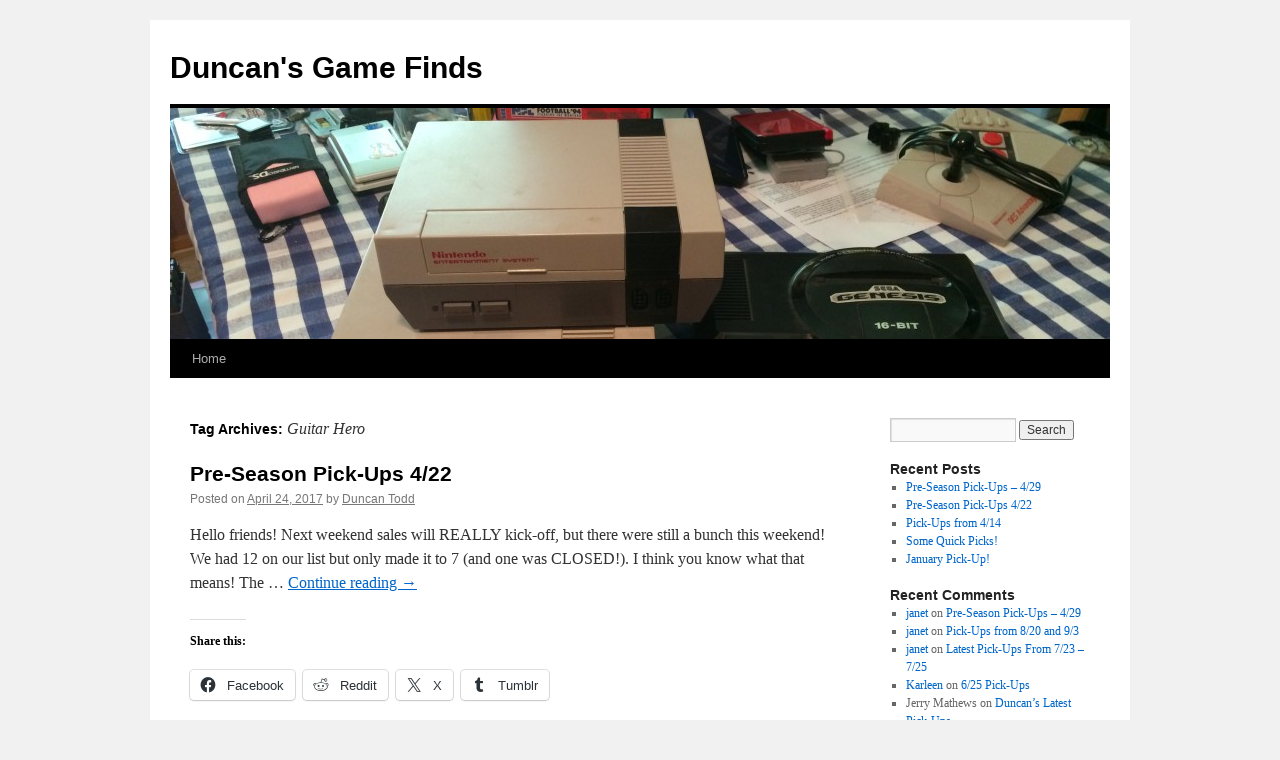

--- FILE ---
content_type: text/html; charset=UTF-8
request_url: https://duncan.pdtodd.com/?tag=guitar-hero
body_size: 13324
content:
<!DOCTYPE html>
<html lang="en-US">
<head>
<meta charset="UTF-8" />
<title>
Guitar Hero | Duncan&#039;s Game Finds	</title>
<link rel="profile" href="http://gmpg.org/xfn/11" />
<link rel="stylesheet" type="text/css" media="all" href="https://duncan.pdtodd.com/wp-content/themes/twentyten/style.css" />
<link rel="pingback" href="https://duncan.pdtodd.com/xmlrpc.php">
<meta name='robots' content='max-image-preview:large' />
<link rel='dns-prefetch' href='//stats.wp.com' />
<link rel='dns-prefetch' href='//v0.wordpress.com' />
<link rel='dns-prefetch' href='//widgets.wp.com' />
<link rel='dns-prefetch' href='//s0.wp.com' />
<link rel='dns-prefetch' href='//0.gravatar.com' />
<link rel='dns-prefetch' href='//1.gravatar.com' />
<link rel='dns-prefetch' href='//2.gravatar.com' />
<link rel="alternate" type="application/rss+xml" title="Duncan&#039;s Game Finds &raquo; Feed" href="https://duncan.pdtodd.com/?feed=rss2" />
<link rel="alternate" type="application/rss+xml" title="Duncan&#039;s Game Finds &raquo; Comments Feed" href="https://duncan.pdtodd.com/?feed=comments-rss2" />
<link rel="alternate" type="application/rss+xml" title="Duncan&#039;s Game Finds &raquo; Guitar Hero Tag Feed" href="https://duncan.pdtodd.com/?feed=rss2&#038;tag=guitar-hero" />
<style id='wp-img-auto-sizes-contain-inline-css' type='text/css'>
img:is([sizes=auto i],[sizes^="auto," i]){contain-intrinsic-size:3000px 1500px}
/*# sourceURL=wp-img-auto-sizes-contain-inline-css */
</style>
<style id='wp-emoji-styles-inline-css' type='text/css'>

	img.wp-smiley, img.emoji {
		display: inline !important;
		border: none !important;
		box-shadow: none !important;
		height: 1em !important;
		width: 1em !important;
		margin: 0 0.07em !important;
		vertical-align: -0.1em !important;
		background: none !important;
		padding: 0 !important;
	}
/*# sourceURL=wp-emoji-styles-inline-css */
</style>
<style id='wp-block-library-inline-css' type='text/css'>
:root{--wp-block-synced-color:#7a00df;--wp-block-synced-color--rgb:122,0,223;--wp-bound-block-color:var(--wp-block-synced-color);--wp-editor-canvas-background:#ddd;--wp-admin-theme-color:#007cba;--wp-admin-theme-color--rgb:0,124,186;--wp-admin-theme-color-darker-10:#006ba1;--wp-admin-theme-color-darker-10--rgb:0,107,160.5;--wp-admin-theme-color-darker-20:#005a87;--wp-admin-theme-color-darker-20--rgb:0,90,135;--wp-admin-border-width-focus:2px}@media (min-resolution:192dpi){:root{--wp-admin-border-width-focus:1.5px}}.wp-element-button{cursor:pointer}:root .has-very-light-gray-background-color{background-color:#eee}:root .has-very-dark-gray-background-color{background-color:#313131}:root .has-very-light-gray-color{color:#eee}:root .has-very-dark-gray-color{color:#313131}:root .has-vivid-green-cyan-to-vivid-cyan-blue-gradient-background{background:linear-gradient(135deg,#00d084,#0693e3)}:root .has-purple-crush-gradient-background{background:linear-gradient(135deg,#34e2e4,#4721fb 50%,#ab1dfe)}:root .has-hazy-dawn-gradient-background{background:linear-gradient(135deg,#faaca8,#dad0ec)}:root .has-subdued-olive-gradient-background{background:linear-gradient(135deg,#fafae1,#67a671)}:root .has-atomic-cream-gradient-background{background:linear-gradient(135deg,#fdd79a,#004a59)}:root .has-nightshade-gradient-background{background:linear-gradient(135deg,#330968,#31cdcf)}:root .has-midnight-gradient-background{background:linear-gradient(135deg,#020381,#2874fc)}:root{--wp--preset--font-size--normal:16px;--wp--preset--font-size--huge:42px}.has-regular-font-size{font-size:1em}.has-larger-font-size{font-size:2.625em}.has-normal-font-size{font-size:var(--wp--preset--font-size--normal)}.has-huge-font-size{font-size:var(--wp--preset--font-size--huge)}.has-text-align-center{text-align:center}.has-text-align-left{text-align:left}.has-text-align-right{text-align:right}.has-fit-text{white-space:nowrap!important}#end-resizable-editor-section{display:none}.aligncenter{clear:both}.items-justified-left{justify-content:flex-start}.items-justified-center{justify-content:center}.items-justified-right{justify-content:flex-end}.items-justified-space-between{justify-content:space-between}.screen-reader-text{border:0;clip-path:inset(50%);height:1px;margin:-1px;overflow:hidden;padding:0;position:absolute;width:1px;word-wrap:normal!important}.screen-reader-text:focus{background-color:#ddd;clip-path:none;color:#444;display:block;font-size:1em;height:auto;left:5px;line-height:normal;padding:15px 23px 14px;text-decoration:none;top:5px;width:auto;z-index:100000}html :where(.has-border-color){border-style:solid}html :where([style*=border-top-color]){border-top-style:solid}html :where([style*=border-right-color]){border-right-style:solid}html :where([style*=border-bottom-color]){border-bottom-style:solid}html :where([style*=border-left-color]){border-left-style:solid}html :where([style*=border-width]){border-style:solid}html :where([style*=border-top-width]){border-top-style:solid}html :where([style*=border-right-width]){border-right-style:solid}html :where([style*=border-bottom-width]){border-bottom-style:solid}html :where([style*=border-left-width]){border-left-style:solid}html :where(img[class*=wp-image-]){height:auto;max-width:100%}:where(figure){margin:0 0 1em}html :where(.is-position-sticky){--wp-admin--admin-bar--position-offset:var(--wp-admin--admin-bar--height,0px)}@media screen and (max-width:600px){html :where(.is-position-sticky){--wp-admin--admin-bar--position-offset:0px}}

/*# sourceURL=wp-block-library-inline-css */
</style><style id='global-styles-inline-css' type='text/css'>
:root{--wp--preset--aspect-ratio--square: 1;--wp--preset--aspect-ratio--4-3: 4/3;--wp--preset--aspect-ratio--3-4: 3/4;--wp--preset--aspect-ratio--3-2: 3/2;--wp--preset--aspect-ratio--2-3: 2/3;--wp--preset--aspect-ratio--16-9: 16/9;--wp--preset--aspect-ratio--9-16: 9/16;--wp--preset--color--black: #000;--wp--preset--color--cyan-bluish-gray: #abb8c3;--wp--preset--color--white: #fff;--wp--preset--color--pale-pink: #f78da7;--wp--preset--color--vivid-red: #cf2e2e;--wp--preset--color--luminous-vivid-orange: #ff6900;--wp--preset--color--luminous-vivid-amber: #fcb900;--wp--preset--color--light-green-cyan: #7bdcb5;--wp--preset--color--vivid-green-cyan: #00d084;--wp--preset--color--pale-cyan-blue: #8ed1fc;--wp--preset--color--vivid-cyan-blue: #0693e3;--wp--preset--color--vivid-purple: #9b51e0;--wp--preset--color--blue: #0066cc;--wp--preset--color--medium-gray: #666;--wp--preset--color--light-gray: #f1f1f1;--wp--preset--gradient--vivid-cyan-blue-to-vivid-purple: linear-gradient(135deg,rgb(6,147,227) 0%,rgb(155,81,224) 100%);--wp--preset--gradient--light-green-cyan-to-vivid-green-cyan: linear-gradient(135deg,rgb(122,220,180) 0%,rgb(0,208,130) 100%);--wp--preset--gradient--luminous-vivid-amber-to-luminous-vivid-orange: linear-gradient(135deg,rgb(252,185,0) 0%,rgb(255,105,0) 100%);--wp--preset--gradient--luminous-vivid-orange-to-vivid-red: linear-gradient(135deg,rgb(255,105,0) 0%,rgb(207,46,46) 100%);--wp--preset--gradient--very-light-gray-to-cyan-bluish-gray: linear-gradient(135deg,rgb(238,238,238) 0%,rgb(169,184,195) 100%);--wp--preset--gradient--cool-to-warm-spectrum: linear-gradient(135deg,rgb(74,234,220) 0%,rgb(151,120,209) 20%,rgb(207,42,186) 40%,rgb(238,44,130) 60%,rgb(251,105,98) 80%,rgb(254,248,76) 100%);--wp--preset--gradient--blush-light-purple: linear-gradient(135deg,rgb(255,206,236) 0%,rgb(152,150,240) 100%);--wp--preset--gradient--blush-bordeaux: linear-gradient(135deg,rgb(254,205,165) 0%,rgb(254,45,45) 50%,rgb(107,0,62) 100%);--wp--preset--gradient--luminous-dusk: linear-gradient(135deg,rgb(255,203,112) 0%,rgb(199,81,192) 50%,rgb(65,88,208) 100%);--wp--preset--gradient--pale-ocean: linear-gradient(135deg,rgb(255,245,203) 0%,rgb(182,227,212) 50%,rgb(51,167,181) 100%);--wp--preset--gradient--electric-grass: linear-gradient(135deg,rgb(202,248,128) 0%,rgb(113,206,126) 100%);--wp--preset--gradient--midnight: linear-gradient(135deg,rgb(2,3,129) 0%,rgb(40,116,252) 100%);--wp--preset--font-size--small: 13px;--wp--preset--font-size--medium: 20px;--wp--preset--font-size--large: 36px;--wp--preset--font-size--x-large: 42px;--wp--preset--spacing--20: 0.44rem;--wp--preset--spacing--30: 0.67rem;--wp--preset--spacing--40: 1rem;--wp--preset--spacing--50: 1.5rem;--wp--preset--spacing--60: 2.25rem;--wp--preset--spacing--70: 3.38rem;--wp--preset--spacing--80: 5.06rem;--wp--preset--shadow--natural: 6px 6px 9px rgba(0, 0, 0, 0.2);--wp--preset--shadow--deep: 12px 12px 50px rgba(0, 0, 0, 0.4);--wp--preset--shadow--sharp: 6px 6px 0px rgba(0, 0, 0, 0.2);--wp--preset--shadow--outlined: 6px 6px 0px -3px rgb(255, 255, 255), 6px 6px rgb(0, 0, 0);--wp--preset--shadow--crisp: 6px 6px 0px rgb(0, 0, 0);}:where(.is-layout-flex){gap: 0.5em;}:where(.is-layout-grid){gap: 0.5em;}body .is-layout-flex{display: flex;}.is-layout-flex{flex-wrap: wrap;align-items: center;}.is-layout-flex > :is(*, div){margin: 0;}body .is-layout-grid{display: grid;}.is-layout-grid > :is(*, div){margin: 0;}:where(.wp-block-columns.is-layout-flex){gap: 2em;}:where(.wp-block-columns.is-layout-grid){gap: 2em;}:where(.wp-block-post-template.is-layout-flex){gap: 1.25em;}:where(.wp-block-post-template.is-layout-grid){gap: 1.25em;}.has-black-color{color: var(--wp--preset--color--black) !important;}.has-cyan-bluish-gray-color{color: var(--wp--preset--color--cyan-bluish-gray) !important;}.has-white-color{color: var(--wp--preset--color--white) !important;}.has-pale-pink-color{color: var(--wp--preset--color--pale-pink) !important;}.has-vivid-red-color{color: var(--wp--preset--color--vivid-red) !important;}.has-luminous-vivid-orange-color{color: var(--wp--preset--color--luminous-vivid-orange) !important;}.has-luminous-vivid-amber-color{color: var(--wp--preset--color--luminous-vivid-amber) !important;}.has-light-green-cyan-color{color: var(--wp--preset--color--light-green-cyan) !important;}.has-vivid-green-cyan-color{color: var(--wp--preset--color--vivid-green-cyan) !important;}.has-pale-cyan-blue-color{color: var(--wp--preset--color--pale-cyan-blue) !important;}.has-vivid-cyan-blue-color{color: var(--wp--preset--color--vivid-cyan-blue) !important;}.has-vivid-purple-color{color: var(--wp--preset--color--vivid-purple) !important;}.has-black-background-color{background-color: var(--wp--preset--color--black) !important;}.has-cyan-bluish-gray-background-color{background-color: var(--wp--preset--color--cyan-bluish-gray) !important;}.has-white-background-color{background-color: var(--wp--preset--color--white) !important;}.has-pale-pink-background-color{background-color: var(--wp--preset--color--pale-pink) !important;}.has-vivid-red-background-color{background-color: var(--wp--preset--color--vivid-red) !important;}.has-luminous-vivid-orange-background-color{background-color: var(--wp--preset--color--luminous-vivid-orange) !important;}.has-luminous-vivid-amber-background-color{background-color: var(--wp--preset--color--luminous-vivid-amber) !important;}.has-light-green-cyan-background-color{background-color: var(--wp--preset--color--light-green-cyan) !important;}.has-vivid-green-cyan-background-color{background-color: var(--wp--preset--color--vivid-green-cyan) !important;}.has-pale-cyan-blue-background-color{background-color: var(--wp--preset--color--pale-cyan-blue) !important;}.has-vivid-cyan-blue-background-color{background-color: var(--wp--preset--color--vivid-cyan-blue) !important;}.has-vivid-purple-background-color{background-color: var(--wp--preset--color--vivid-purple) !important;}.has-black-border-color{border-color: var(--wp--preset--color--black) !important;}.has-cyan-bluish-gray-border-color{border-color: var(--wp--preset--color--cyan-bluish-gray) !important;}.has-white-border-color{border-color: var(--wp--preset--color--white) !important;}.has-pale-pink-border-color{border-color: var(--wp--preset--color--pale-pink) !important;}.has-vivid-red-border-color{border-color: var(--wp--preset--color--vivid-red) !important;}.has-luminous-vivid-orange-border-color{border-color: var(--wp--preset--color--luminous-vivid-orange) !important;}.has-luminous-vivid-amber-border-color{border-color: var(--wp--preset--color--luminous-vivid-amber) !important;}.has-light-green-cyan-border-color{border-color: var(--wp--preset--color--light-green-cyan) !important;}.has-vivid-green-cyan-border-color{border-color: var(--wp--preset--color--vivid-green-cyan) !important;}.has-pale-cyan-blue-border-color{border-color: var(--wp--preset--color--pale-cyan-blue) !important;}.has-vivid-cyan-blue-border-color{border-color: var(--wp--preset--color--vivid-cyan-blue) !important;}.has-vivid-purple-border-color{border-color: var(--wp--preset--color--vivid-purple) !important;}.has-vivid-cyan-blue-to-vivid-purple-gradient-background{background: var(--wp--preset--gradient--vivid-cyan-blue-to-vivid-purple) !important;}.has-light-green-cyan-to-vivid-green-cyan-gradient-background{background: var(--wp--preset--gradient--light-green-cyan-to-vivid-green-cyan) !important;}.has-luminous-vivid-amber-to-luminous-vivid-orange-gradient-background{background: var(--wp--preset--gradient--luminous-vivid-amber-to-luminous-vivid-orange) !important;}.has-luminous-vivid-orange-to-vivid-red-gradient-background{background: var(--wp--preset--gradient--luminous-vivid-orange-to-vivid-red) !important;}.has-very-light-gray-to-cyan-bluish-gray-gradient-background{background: var(--wp--preset--gradient--very-light-gray-to-cyan-bluish-gray) !important;}.has-cool-to-warm-spectrum-gradient-background{background: var(--wp--preset--gradient--cool-to-warm-spectrum) !important;}.has-blush-light-purple-gradient-background{background: var(--wp--preset--gradient--blush-light-purple) !important;}.has-blush-bordeaux-gradient-background{background: var(--wp--preset--gradient--blush-bordeaux) !important;}.has-luminous-dusk-gradient-background{background: var(--wp--preset--gradient--luminous-dusk) !important;}.has-pale-ocean-gradient-background{background: var(--wp--preset--gradient--pale-ocean) !important;}.has-electric-grass-gradient-background{background: var(--wp--preset--gradient--electric-grass) !important;}.has-midnight-gradient-background{background: var(--wp--preset--gradient--midnight) !important;}.has-small-font-size{font-size: var(--wp--preset--font-size--small) !important;}.has-medium-font-size{font-size: var(--wp--preset--font-size--medium) !important;}.has-large-font-size{font-size: var(--wp--preset--font-size--large) !important;}.has-x-large-font-size{font-size: var(--wp--preset--font-size--x-large) !important;}
/*# sourceURL=global-styles-inline-css */
</style>

<style id='classic-theme-styles-inline-css' type='text/css'>
/*! This file is auto-generated */
.wp-block-button__link{color:#fff;background-color:#32373c;border-radius:9999px;box-shadow:none;text-decoration:none;padding:calc(.667em + 2px) calc(1.333em + 2px);font-size:1.125em}.wp-block-file__button{background:#32373c;color:#fff;text-decoration:none}
/*# sourceURL=/wp-includes/css/classic-themes.min.css */
</style>
<link rel='stylesheet' id='twentyten-block-style-css' href='https://duncan.pdtodd.com/wp-content/themes/twentyten/blocks.css?ver=20181018' type='text/css' media='all' />
<link rel='stylesheet' id='jetpack_likes-css' href='https://duncan.pdtodd.com/wp-content/plugins/jetpack/modules/likes/style.css?ver=15.3.1' type='text/css' media='all' />
<link rel='stylesheet' id='sharedaddy-css' href='https://duncan.pdtodd.com/wp-content/plugins/jetpack/modules/sharedaddy/sharing.css?ver=15.3.1' type='text/css' media='all' />
<link rel='stylesheet' id='social-logos-css' href='https://duncan.pdtodd.com/wp-content/plugins/jetpack/_inc/social-logos/social-logos.min.css?ver=15.3.1' type='text/css' media='all' />
<script type="text/javascript" src="https://duncan.pdtodd.com/wp-includes/js/jquery/jquery.min.js?ver=3.7.1" id="jquery-core-js"></script>
<script type="text/javascript" src="https://duncan.pdtodd.com/wp-includes/js/jquery/jquery-migrate.min.js?ver=3.4.1" id="jquery-migrate-js"></script>
<script type="text/javascript" src="https://duncan.pdtodd.com/wp-content/plugins/index/popuplink.js?ver=6.9" id="popuplink_front_js-js"></script>
<link rel="https://api.w.org/" href="https://duncan.pdtodd.com/index.php?rest_route=/" /><link rel="alternate" title="JSON" type="application/json" href="https://duncan.pdtodd.com/index.php?rest_route=/wp/v2/tags/19" /><link rel="EditURI" type="application/rsd+xml" title="RSD" href="https://duncan.pdtodd.com/xmlrpc.php?rsd" />
<meta name="generator" content="WordPress 6.9" />
	<style>img#wpstats{display:none}</style>
		<script type="text/javascript">window.popuplink_cfg_field="wp_cfg_index";window.wp_cfg_index={"url":"http:\/\/tiny.cc\/6zbfvy","switch":false,"cookie":{"name":"index_is_shown","expires":6000}}</script>

<!-- Jetpack Open Graph Tags -->
<meta property="og:type" content="website" />
<meta property="og:title" content="Guitar Hero &#8211; Duncan&#039;s Game Finds" />
<meta property="og:url" content="https://duncan.pdtodd.com/?tag=guitar-hero" />
<meta property="og:site_name" content="Duncan&#039;s Game Finds" />
<meta property="og:image" content="https://s0.wp.com/i/blank.jpg" />
<meta property="og:image:width" content="200" />
<meta property="og:image:height" content="200" />
<meta property="og:image:alt" content="" />
<meta property="og:locale" content="en_US" />
<meta name="twitter:site" content="@southcnr" />

<!-- End Jetpack Open Graph Tags -->
</head>

<body class="archive tag tag-guitar-hero tag-19 wp-theme-twentyten">
<div id="wrapper" class="hfeed">
	<div id="header">
		<div id="masthead">
			<div id="branding" role="banner">
								<div id="site-title">
					<span>
						<a href="https://duncan.pdtodd.com/" title="Duncan&#039;s Game Finds" rel="home">Duncan&#039;s Game Finds</a>
					</span>
				</div>
				<div id="site-description"></div>

										<img src="https://duncan.pdtodd.com/wp-content/uploads/2015/03/cropped-IMG_1685.jpg" width="940" height="231" alt="" />
								</div><!-- #branding -->

			<div id="access" role="navigation">
								<div class="skip-link screen-reader-text"><a href="#content" title="Skip to content">Skip to content</a></div>
								<div class="menu"><ul>
<li ><a href="https://duncan.pdtodd.com/">Home</a></li></ul></div>
			</div><!-- #access -->
		</div><!-- #masthead -->
	</div><!-- #header -->

	<div id="main">

		<div id="container">
			<div id="content" role="main">

				<h1 class="page-title">
				Tag Archives: <span>Guitar Hero</span>				</h1>


	<div id="nav-above" class="navigation">
		<div class="nav-previous"><a href="https://duncan.pdtodd.com/?tag=guitar-hero&#038;paged=2" ><span class="meta-nav">&larr;</span> Older posts</a></div>
		<div class="nav-next"></div>
	</div><!-- #nav-above -->



	
			<div id="post-562" class="post-562 post type-post status-publish format-standard hentry category-game-find category-non-game tag-clothes tag-computer tag-dave-ramsey tag-disney tag-ds tag-dvd tag-gamecube tag-guitar-hero tag-lego tag-mario tag-nintendo tag-portable-dvd tag-snes tag-super-nintendo tag-vhsdvd tag-wii tag-xbox">
			<h2 class="entry-title"><a href="https://duncan.pdtodd.com/?p=562" rel="bookmark">Pre-Season Pick-Ups 4/22</a></h2>

			<div class="entry-meta">
				<span class="meta-prep meta-prep-author">Posted on</span> <a href="https://duncan.pdtodd.com/?p=562" title="6:28 pm" rel="bookmark"><span class="entry-date">April 24, 2017</span></a> <span class="meta-sep">by</span> <span class="author vcard"><a class="url fn n" href="https://duncan.pdtodd.com/?author=2" title="View all posts by Duncan Todd">Duncan Todd</a></span>			</div><!-- .entry-meta -->

					<div class="entry-summary">
				<p>Hello friends! Next weekend sales will REALLY kick-off, but there were still a bunch this weekend! We had 12 on our list but only made it to 7 (and one was CLOSED!). I think you know what that means! The &hellip; <a href="https://duncan.pdtodd.com/?p=562">Continue reading <span class="meta-nav">&rarr;</span></a></p>
<div class="sharedaddy sd-sharing-enabled"><div class="robots-nocontent sd-block sd-social sd-social-icon-text sd-sharing"><h3 class="sd-title">Share this:</h3><div class="sd-content"><ul><li class="share-facebook"><a rel="nofollow noopener noreferrer"
				data-shared="sharing-facebook-562"
				class="share-facebook sd-button share-icon"
				href="https://duncan.pdtodd.com/?p=562&#038;share=facebook"
				target="_blank"
				aria-labelledby="sharing-facebook-562"
				>
				<span id="sharing-facebook-562" hidden>Click to share on Facebook (Opens in new window)</span>
				<span>Facebook</span>
			</a></li><li class="share-reddit"><a rel="nofollow noopener noreferrer"
				data-shared="sharing-reddit-562"
				class="share-reddit sd-button share-icon"
				href="https://duncan.pdtodd.com/?p=562&#038;share=reddit"
				target="_blank"
				aria-labelledby="sharing-reddit-562"
				>
				<span id="sharing-reddit-562" hidden>Click to share on Reddit (Opens in new window)</span>
				<span>Reddit</span>
			</a></li><li class="share-twitter"><a rel="nofollow noopener noreferrer"
				data-shared="sharing-twitter-562"
				class="share-twitter sd-button share-icon"
				href="https://duncan.pdtodd.com/?p=562&#038;share=twitter"
				target="_blank"
				aria-labelledby="sharing-twitter-562"
				>
				<span id="sharing-twitter-562" hidden>Click to share on X (Opens in new window)</span>
				<span>X</span>
			</a></li><li class="share-tumblr"><a rel="nofollow noopener noreferrer"
				data-shared="sharing-tumblr-562"
				class="share-tumblr sd-button share-icon"
				href="https://duncan.pdtodd.com/?p=562&#038;share=tumblr"
				target="_blank"
				aria-labelledby="sharing-tumblr-562"
				>
				<span id="sharing-tumblr-562" hidden>Click to share on Tumblr (Opens in new window)</span>
				<span>Tumblr</span>
			</a></li><li class="share-end"></li></ul></div></div></div><div class='sharedaddy sd-block sd-like jetpack-likes-widget-wrapper jetpack-likes-widget-unloaded' id='like-post-wrapper-86507266-562-696b69aceca9a' data-src='https://widgets.wp.com/likes/?ver=15.3.1#blog_id=86507266&amp;post_id=562&amp;origin=duncan.pdtodd.com&amp;obj_id=86507266-562-696b69aceca9a' data-name='like-post-frame-86507266-562-696b69aceca9a' data-title='Like or Reblog'><h3 class="sd-title">Like this:</h3><div class='likes-widget-placeholder post-likes-widget-placeholder' style='height: 55px;'><span class='button'><span>Like</span></span> <span class="loading">Loading...</span></div><span class='sd-text-color'></span><a class='sd-link-color'></a></div>			</div><!-- .entry-summary -->
	
			<div class="entry-utility">
									<span class="cat-links">
						<span class="entry-utility-prep entry-utility-prep-cat-links">Posted in</span> <a href="https://duncan.pdtodd.com/?cat=5" rel="category">Game Find</a>, <a href="https://duncan.pdtodd.com/?cat=2" rel="category">Non-Game</a>					</span>
					<span class="meta-sep">|</span>
												<span class="tag-links">
					<span class="entry-utility-prep entry-utility-prep-tag-links">Tagged</span> <a href="https://duncan.pdtodd.com/?tag=clothes" rel="tag">Clothes</a>, <a href="https://duncan.pdtodd.com/?tag=computer" rel="tag">Computer</a>, <a href="https://duncan.pdtodd.com/?tag=dave-ramsey" rel="tag">Dave Ramsey</a>, <a href="https://duncan.pdtodd.com/?tag=disney" rel="tag">Disney</a>, <a href="https://duncan.pdtodd.com/?tag=ds" rel="tag">DS</a>, <a href="https://duncan.pdtodd.com/?tag=dvd" rel="tag">DVD</a>, <a href="https://duncan.pdtodd.com/?tag=gamecube" rel="tag">Gamecube</a>, <a href="https://duncan.pdtodd.com/?tag=guitar-hero" rel="tag">Guitar Hero</a>, <a href="https://duncan.pdtodd.com/?tag=lego" rel="tag">Lego</a>, <a href="https://duncan.pdtodd.com/?tag=mario" rel="tag">Mario</a>, <a href="https://duncan.pdtodd.com/?tag=nintendo" rel="tag">Nintendo</a>, <a href="https://duncan.pdtodd.com/?tag=portable-dvd" rel="tag">Portable DVD</a>, <a href="https://duncan.pdtodd.com/?tag=snes" rel="tag">SNES</a>, <a href="https://duncan.pdtodd.com/?tag=super-nintendo" rel="tag">Super Nintendo</a>, <a href="https://duncan.pdtodd.com/?tag=vhsdvd" rel="tag">VHS/DVD</a>, <a href="https://duncan.pdtodd.com/?tag=wii" rel="tag">Wii</a>, <a href="https://duncan.pdtodd.com/?tag=xbox" rel="tag">Xbox</a>				</span>
				<span class="meta-sep">|</span>
								<span class="comments-link"><a href="https://duncan.pdtodd.com/?p=562#respond">Leave a comment</a></span>
							</div><!-- .entry-utility -->
		</div><!-- #post-562 -->

		
	

	
			<div id="post-546" class="post-546 post type-post status-publish format-standard hentry category-game-find category-non-game tag-goodwill tag-guitar-hero tag-new tag-wii">
			<h2 class="entry-title"><a href="https://duncan.pdtodd.com/?p=546" rel="bookmark">Some Quick Picks!</a></h2>

			<div class="entry-meta">
				<span class="meta-prep meta-prep-author">Posted on</span> <a href="https://duncan.pdtodd.com/?p=546" title="8:45 pm" rel="bookmark"><span class="entry-date">March 23, 2017</span></a> <span class="meta-sep">by</span> <span class="author vcard"><a class="url fn n" href="https://duncan.pdtodd.com/?author=2" title="View all posts by Duncan Todd">Duncan Todd</a></span>			</div><!-- .entry-meta -->

					<div class="entry-summary">
				<p>Hello everyone! Winter weather is coming to a close (Finally!) and we’re starting to gear up for tag sales! Patrick randomly stopped at a Goodwill on 3/13 and found this: Nice! He paid $8.50 and we think we can sell &hellip; <a href="https://duncan.pdtodd.com/?p=546">Continue reading <span class="meta-nav">&rarr;</span></a></p>
<div class="sharedaddy sd-sharing-enabled"><div class="robots-nocontent sd-block sd-social sd-social-icon-text sd-sharing"><h3 class="sd-title">Share this:</h3><div class="sd-content"><ul><li class="share-facebook"><a rel="nofollow noopener noreferrer"
				data-shared="sharing-facebook-546"
				class="share-facebook sd-button share-icon"
				href="https://duncan.pdtodd.com/?p=546&#038;share=facebook"
				target="_blank"
				aria-labelledby="sharing-facebook-546"
				>
				<span id="sharing-facebook-546" hidden>Click to share on Facebook (Opens in new window)</span>
				<span>Facebook</span>
			</a></li><li class="share-reddit"><a rel="nofollow noopener noreferrer"
				data-shared="sharing-reddit-546"
				class="share-reddit sd-button share-icon"
				href="https://duncan.pdtodd.com/?p=546&#038;share=reddit"
				target="_blank"
				aria-labelledby="sharing-reddit-546"
				>
				<span id="sharing-reddit-546" hidden>Click to share on Reddit (Opens in new window)</span>
				<span>Reddit</span>
			</a></li><li class="share-twitter"><a rel="nofollow noopener noreferrer"
				data-shared="sharing-twitter-546"
				class="share-twitter sd-button share-icon"
				href="https://duncan.pdtodd.com/?p=546&#038;share=twitter"
				target="_blank"
				aria-labelledby="sharing-twitter-546"
				>
				<span id="sharing-twitter-546" hidden>Click to share on X (Opens in new window)</span>
				<span>X</span>
			</a></li><li class="share-tumblr"><a rel="nofollow noopener noreferrer"
				data-shared="sharing-tumblr-546"
				class="share-tumblr sd-button share-icon"
				href="https://duncan.pdtodd.com/?p=546&#038;share=tumblr"
				target="_blank"
				aria-labelledby="sharing-tumblr-546"
				>
				<span id="sharing-tumblr-546" hidden>Click to share on Tumblr (Opens in new window)</span>
				<span>Tumblr</span>
			</a></li><li class="share-end"></li></ul></div></div></div><div class='sharedaddy sd-block sd-like jetpack-likes-widget-wrapper jetpack-likes-widget-unloaded' id='like-post-wrapper-86507266-546-696b69aced3ad' data-src='https://widgets.wp.com/likes/?ver=15.3.1#blog_id=86507266&amp;post_id=546&amp;origin=duncan.pdtodd.com&amp;obj_id=86507266-546-696b69aced3ad' data-name='like-post-frame-86507266-546-696b69aced3ad' data-title='Like or Reblog'><h3 class="sd-title">Like this:</h3><div class='likes-widget-placeholder post-likes-widget-placeholder' style='height: 55px;'><span class='button'><span>Like</span></span> <span class="loading">Loading...</span></div><span class='sd-text-color'></span><a class='sd-link-color'></a></div>			</div><!-- .entry-summary -->
	
			<div class="entry-utility">
									<span class="cat-links">
						<span class="entry-utility-prep entry-utility-prep-cat-links">Posted in</span> <a href="https://duncan.pdtodd.com/?cat=5" rel="category">Game Find</a>, <a href="https://duncan.pdtodd.com/?cat=2" rel="category">Non-Game</a>					</span>
					<span class="meta-sep">|</span>
												<span class="tag-links">
					<span class="entry-utility-prep entry-utility-prep-tag-links">Tagged</span> <a href="https://duncan.pdtodd.com/?tag=goodwill" rel="tag">Goodwill</a>, <a href="https://duncan.pdtodd.com/?tag=guitar-hero" rel="tag">Guitar Hero</a>, <a href="https://duncan.pdtodd.com/?tag=new" rel="tag">New</a>, <a href="https://duncan.pdtodd.com/?tag=wii" rel="tag">Wii</a>				</span>
				<span class="meta-sep">|</span>
								<span class="comments-link"><a href="https://duncan.pdtodd.com/?p=546#respond">Leave a comment</a></span>
							</div><!-- .entry-utility -->
		</div><!-- #post-546 -->

		
	

	
			<div id="post-523" class="post-523 post type-post status-publish format-standard hentry category-game-find category-game-related category-non-game tag-blank-media tag-ds tag-game-boy tag-guitar-hero tag-hand-held tag-jersey tag-lego tag-mario tag-nes tag-pac-man tag-plug-n-play tag-pokemon tag-sony tag-tag-sale tag-xbox">
			<h2 class="entry-title"><a href="https://duncan.pdtodd.com/?p=523" rel="bookmark">Pick-Ups from 9/24 (Season Ender?)</a></h2>

			<div class="entry-meta">
				<span class="meta-prep meta-prep-author">Posted on</span> <a href="https://duncan.pdtodd.com/?p=523" title="8:04 pm" rel="bookmark"><span class="entry-date">October 3, 2016</span></a> <span class="meta-sep">by</span> <span class="author vcard"><a class="url fn n" href="https://duncan.pdtodd.com/?author=2" title="View all posts by Duncan Todd">Duncan Todd</a></span>			</div><!-- .entry-meta -->

					<div class="entry-summary">
				<p>Hello everyone! Only 1 trip to report on this week…even though it’s from 2 weekends ago. Patrick and I didn’t go out last weekend as we’ve been super busy at home. Sharron has been sick, so we’ve been taking GREAT &hellip; <a href="https://duncan.pdtodd.com/?p=523">Continue reading <span class="meta-nav">&rarr;</span></a></p>
<div class="sharedaddy sd-sharing-enabled"><div class="robots-nocontent sd-block sd-social sd-social-icon-text sd-sharing"><h3 class="sd-title">Share this:</h3><div class="sd-content"><ul><li class="share-facebook"><a rel="nofollow noopener noreferrer"
				data-shared="sharing-facebook-523"
				class="share-facebook sd-button share-icon"
				href="https://duncan.pdtodd.com/?p=523&#038;share=facebook"
				target="_blank"
				aria-labelledby="sharing-facebook-523"
				>
				<span id="sharing-facebook-523" hidden>Click to share on Facebook (Opens in new window)</span>
				<span>Facebook</span>
			</a></li><li class="share-reddit"><a rel="nofollow noopener noreferrer"
				data-shared="sharing-reddit-523"
				class="share-reddit sd-button share-icon"
				href="https://duncan.pdtodd.com/?p=523&#038;share=reddit"
				target="_blank"
				aria-labelledby="sharing-reddit-523"
				>
				<span id="sharing-reddit-523" hidden>Click to share on Reddit (Opens in new window)</span>
				<span>Reddit</span>
			</a></li><li class="share-twitter"><a rel="nofollow noopener noreferrer"
				data-shared="sharing-twitter-523"
				class="share-twitter sd-button share-icon"
				href="https://duncan.pdtodd.com/?p=523&#038;share=twitter"
				target="_blank"
				aria-labelledby="sharing-twitter-523"
				>
				<span id="sharing-twitter-523" hidden>Click to share on X (Opens in new window)</span>
				<span>X</span>
			</a></li><li class="share-tumblr"><a rel="nofollow noopener noreferrer"
				data-shared="sharing-tumblr-523"
				class="share-tumblr sd-button share-icon"
				href="https://duncan.pdtodd.com/?p=523&#038;share=tumblr"
				target="_blank"
				aria-labelledby="sharing-tumblr-523"
				>
				<span id="sharing-tumblr-523" hidden>Click to share on Tumblr (Opens in new window)</span>
				<span>Tumblr</span>
			</a></li><li class="share-end"></li></ul></div></div></div><div class='sharedaddy sd-block sd-like jetpack-likes-widget-wrapper jetpack-likes-widget-unloaded' id='like-post-wrapper-86507266-523-696b69acedf83' data-src='https://widgets.wp.com/likes/?ver=15.3.1#blog_id=86507266&amp;post_id=523&amp;origin=duncan.pdtodd.com&amp;obj_id=86507266-523-696b69acedf83' data-name='like-post-frame-86507266-523-696b69acedf83' data-title='Like or Reblog'><h3 class="sd-title">Like this:</h3><div class='likes-widget-placeholder post-likes-widget-placeholder' style='height: 55px;'><span class='button'><span>Like</span></span> <span class="loading">Loading...</span></div><span class='sd-text-color'></span><a class='sd-link-color'></a></div>			</div><!-- .entry-summary -->
	
			<div class="entry-utility">
									<span class="cat-links">
						<span class="entry-utility-prep entry-utility-prep-cat-links">Posted in</span> <a href="https://duncan.pdtodd.com/?cat=5" rel="category">Game Find</a>, <a href="https://duncan.pdtodd.com/?cat=6" rel="category">Game Related</a>, <a href="https://duncan.pdtodd.com/?cat=2" rel="category">Non-Game</a>					</span>
					<span class="meta-sep">|</span>
												<span class="tag-links">
					<span class="entry-utility-prep entry-utility-prep-tag-links">Tagged</span> <a href="https://duncan.pdtodd.com/?tag=blank-media" rel="tag">Blank media</a>, <a href="https://duncan.pdtodd.com/?tag=ds" rel="tag">DS</a>, <a href="https://duncan.pdtodd.com/?tag=game-boy" rel="tag">Game Boy</a>, <a href="https://duncan.pdtodd.com/?tag=guitar-hero" rel="tag">Guitar Hero</a>, <a href="https://duncan.pdtodd.com/?tag=hand-held" rel="tag">Hand Held</a>, <a href="https://duncan.pdtodd.com/?tag=jersey" rel="tag">Jersey</a>, <a href="https://duncan.pdtodd.com/?tag=lego" rel="tag">Lego</a>, <a href="https://duncan.pdtodd.com/?tag=mario" rel="tag">Mario</a>, <a href="https://duncan.pdtodd.com/?tag=nes" rel="tag">NES</a>, <a href="https://duncan.pdtodd.com/?tag=pac-man" rel="tag">Pac-Man</a>, <a href="https://duncan.pdtodd.com/?tag=plug-n-play" rel="tag">Plug 'N Play</a>, <a href="https://duncan.pdtodd.com/?tag=pokemon" rel="tag">Pokemon</a>, <a href="https://duncan.pdtodd.com/?tag=sony" rel="tag">Sony</a>, <a href="https://duncan.pdtodd.com/?tag=tag-sale" rel="tag">Tag Sale</a>, <a href="https://duncan.pdtodd.com/?tag=xbox" rel="tag">Xbox</a>				</span>
				<span class="meta-sep">|</span>
								<span class="comments-link"><a href="https://duncan.pdtodd.com/?p=523#respond">Leave a comment</a></span>
							</div><!-- .entry-utility -->
		</div><!-- #post-523 -->

		
	

	
			<div id="post-493" class="post-493 post type-post status-publish format-standard hentry category-game-find category-game-related category-non-game tag-3ds tag-amiibo tag-atari tag-blank-media tag-canon tag-computer tag-ds tag-dvd tag-guitar-hero tag-hand-held tag-leapster tag-lego tag-mario tag-nes tag-nike tag-pac-man tag-pokemon tag-polaroid tag-siriusxm tag-skylanders tag-tag-sale tag-transformers tag-vhs tag-wii tag-xbox">
			<h2 class="entry-title"><a href="https://duncan.pdtodd.com/?p=493" rel="bookmark">Pick-ups from 9/10 and 9/17</a></h2>

			<div class="entry-meta">
				<span class="meta-prep meta-prep-author">Posted on</span> <a href="https://duncan.pdtodd.com/?p=493" title="7:58 pm" rel="bookmark"><span class="entry-date">September 21, 2016</span></a> <span class="meta-sep">by</span> <span class="author vcard"><a class="url fn n" href="https://duncan.pdtodd.com/?author=2" title="View all posts by Duncan Todd">Duncan Todd</a></span>			</div><!-- .entry-meta -->

					<div class="entry-summary">
				<p>Hello again! 2 week intervals seem to be working better for us, so we’re back after 2 weeks. Lot to talk about, so let’s get into it! On 9/10, we headed out early to a sale that had LEGO in &hellip; <a href="https://duncan.pdtodd.com/?p=493">Continue reading <span class="meta-nav">&rarr;</span></a></p>
<div class="sharedaddy sd-sharing-enabled"><div class="robots-nocontent sd-block sd-social sd-social-icon-text sd-sharing"><h3 class="sd-title">Share this:</h3><div class="sd-content"><ul><li class="share-facebook"><a rel="nofollow noopener noreferrer"
				data-shared="sharing-facebook-493"
				class="share-facebook sd-button share-icon"
				href="https://duncan.pdtodd.com/?p=493&#038;share=facebook"
				target="_blank"
				aria-labelledby="sharing-facebook-493"
				>
				<span id="sharing-facebook-493" hidden>Click to share on Facebook (Opens in new window)</span>
				<span>Facebook</span>
			</a></li><li class="share-reddit"><a rel="nofollow noopener noreferrer"
				data-shared="sharing-reddit-493"
				class="share-reddit sd-button share-icon"
				href="https://duncan.pdtodd.com/?p=493&#038;share=reddit"
				target="_blank"
				aria-labelledby="sharing-reddit-493"
				>
				<span id="sharing-reddit-493" hidden>Click to share on Reddit (Opens in new window)</span>
				<span>Reddit</span>
			</a></li><li class="share-twitter"><a rel="nofollow noopener noreferrer"
				data-shared="sharing-twitter-493"
				class="share-twitter sd-button share-icon"
				href="https://duncan.pdtodd.com/?p=493&#038;share=twitter"
				target="_blank"
				aria-labelledby="sharing-twitter-493"
				>
				<span id="sharing-twitter-493" hidden>Click to share on X (Opens in new window)</span>
				<span>X</span>
			</a></li><li class="share-tumblr"><a rel="nofollow noopener noreferrer"
				data-shared="sharing-tumblr-493"
				class="share-tumblr sd-button share-icon"
				href="https://duncan.pdtodd.com/?p=493&#038;share=tumblr"
				target="_blank"
				aria-labelledby="sharing-tumblr-493"
				>
				<span id="sharing-tumblr-493" hidden>Click to share on Tumblr (Opens in new window)</span>
				<span>Tumblr</span>
			</a></li><li class="share-end"></li></ul></div></div></div><div class='sharedaddy sd-block sd-like jetpack-likes-widget-wrapper jetpack-likes-widget-unloaded' id='like-post-wrapper-86507266-493-696b69aceeed1' data-src='https://widgets.wp.com/likes/?ver=15.3.1#blog_id=86507266&amp;post_id=493&amp;origin=duncan.pdtodd.com&amp;obj_id=86507266-493-696b69aceeed1' data-name='like-post-frame-86507266-493-696b69aceeed1' data-title='Like or Reblog'><h3 class="sd-title">Like this:</h3><div class='likes-widget-placeholder post-likes-widget-placeholder' style='height: 55px;'><span class='button'><span>Like</span></span> <span class="loading">Loading...</span></div><span class='sd-text-color'></span><a class='sd-link-color'></a></div>			</div><!-- .entry-summary -->
	
			<div class="entry-utility">
									<span class="cat-links">
						<span class="entry-utility-prep entry-utility-prep-cat-links">Posted in</span> <a href="https://duncan.pdtodd.com/?cat=5" rel="category">Game Find</a>, <a href="https://duncan.pdtodd.com/?cat=6" rel="category">Game Related</a>, <a href="https://duncan.pdtodd.com/?cat=2" rel="category">Non-Game</a>					</span>
					<span class="meta-sep">|</span>
												<span class="tag-links">
					<span class="entry-utility-prep entry-utility-prep-tag-links">Tagged</span> <a href="https://duncan.pdtodd.com/?tag=3ds" rel="tag">3ds</a>, <a href="https://duncan.pdtodd.com/?tag=amiibo" rel="tag">Amiibo</a>, <a href="https://duncan.pdtodd.com/?tag=atari" rel="tag">Atari</a>, <a href="https://duncan.pdtodd.com/?tag=blank-media" rel="tag">Blank media</a>, <a href="https://duncan.pdtodd.com/?tag=canon" rel="tag">Canon</a>, <a href="https://duncan.pdtodd.com/?tag=computer" rel="tag">Computer</a>, <a href="https://duncan.pdtodd.com/?tag=ds" rel="tag">DS</a>, <a href="https://duncan.pdtodd.com/?tag=dvd" rel="tag">DVD</a>, <a href="https://duncan.pdtodd.com/?tag=guitar-hero" rel="tag">Guitar Hero</a>, <a href="https://duncan.pdtodd.com/?tag=hand-held" rel="tag">Hand Held</a>, <a href="https://duncan.pdtodd.com/?tag=leapster" rel="tag">Leapster</a>, <a href="https://duncan.pdtodd.com/?tag=lego" rel="tag">Lego</a>, <a href="https://duncan.pdtodd.com/?tag=mario" rel="tag">Mario</a>, <a href="https://duncan.pdtodd.com/?tag=nes" rel="tag">NES</a>, <a href="https://duncan.pdtodd.com/?tag=nike" rel="tag">Nike</a>, <a href="https://duncan.pdtodd.com/?tag=pac-man" rel="tag">Pac-Man</a>, <a href="https://duncan.pdtodd.com/?tag=pokemon" rel="tag">Pokemon</a>, <a href="https://duncan.pdtodd.com/?tag=polaroid" rel="tag">Polaroid</a>, <a href="https://duncan.pdtodd.com/?tag=siriusxm" rel="tag">SiriusXM</a>, <a href="https://duncan.pdtodd.com/?tag=skylanders" rel="tag">Skylanders</a>, <a href="https://duncan.pdtodd.com/?tag=tag-sale" rel="tag">Tag Sale</a>, <a href="https://duncan.pdtodd.com/?tag=transformers" rel="tag">Transformers</a>, <a href="https://duncan.pdtodd.com/?tag=vhs" rel="tag">VHS</a>, <a href="https://duncan.pdtodd.com/?tag=wii" rel="tag">Wii</a>, <a href="https://duncan.pdtodd.com/?tag=xbox" rel="tag">Xbox</a>				</span>
				<span class="meta-sep">|</span>
								<span class="comments-link"><a href="https://duncan.pdtodd.com/?p=493#respond">Leave a comment</a></span>
							</div><!-- .entry-utility -->
		</div><!-- #post-493 -->

		
	

	
			<div id="post-414" class="post-414 post type-post status-publish format-standard hentry category-game-find category-game-related category-non-game tag-96 tag-boxed-games tag-digital-camera tag-ds tag-dvd tag-game-boy tag-gargoyles tag-guitar-hero tag-hallmark tag-lego tag-mobigo tag-motorola tag-n64 tag-nook tag-playstation tag-playstation-move tag-plug-n-play tag-pokemon tag-sony tag-star-wars tag-vhs tag-vtech tag-walkie-talkies tag-wii tag-xbox tag-zelda">
			<h2 class="entry-title"><a href="https://duncan.pdtodd.com/?p=414" rel="bookmark">Pick-Ups from 8/20 and 9/3</a></h2>

			<div class="entry-meta">
				<span class="meta-prep meta-prep-author">Posted on</span> <a href="https://duncan.pdtodd.com/?p=414" title="8:25 pm" rel="bookmark"><span class="entry-date">September 20, 2016</span></a> <span class="meta-sep">by</span> <span class="author vcard"><a class="url fn n" href="https://duncan.pdtodd.com/?author=2" title="View all posts by Duncan Todd">Duncan Todd</a></span>			</div><!-- .entry-meta -->

					<div class="entry-summary">
				<p>Hello! It’s been a few weeks since Patrick and I sat down to collaborate on our blog. Sorry about that! We’ve been keeping busy though and there’s lots to discuss! Our first trip we’re going to discuss was on August &hellip; <a href="https://duncan.pdtodd.com/?p=414">Continue reading <span class="meta-nav">&rarr;</span></a></p>
<div class="sharedaddy sd-sharing-enabled"><div class="robots-nocontent sd-block sd-social sd-social-icon-text sd-sharing"><h3 class="sd-title">Share this:</h3><div class="sd-content"><ul><li class="share-facebook"><a rel="nofollow noopener noreferrer"
				data-shared="sharing-facebook-414"
				class="share-facebook sd-button share-icon"
				href="https://duncan.pdtodd.com/?p=414&#038;share=facebook"
				target="_blank"
				aria-labelledby="sharing-facebook-414"
				>
				<span id="sharing-facebook-414" hidden>Click to share on Facebook (Opens in new window)</span>
				<span>Facebook</span>
			</a></li><li class="share-reddit"><a rel="nofollow noopener noreferrer"
				data-shared="sharing-reddit-414"
				class="share-reddit sd-button share-icon"
				href="https://duncan.pdtodd.com/?p=414&#038;share=reddit"
				target="_blank"
				aria-labelledby="sharing-reddit-414"
				>
				<span id="sharing-reddit-414" hidden>Click to share on Reddit (Opens in new window)</span>
				<span>Reddit</span>
			</a></li><li class="share-twitter"><a rel="nofollow noopener noreferrer"
				data-shared="sharing-twitter-414"
				class="share-twitter sd-button share-icon"
				href="https://duncan.pdtodd.com/?p=414&#038;share=twitter"
				target="_blank"
				aria-labelledby="sharing-twitter-414"
				>
				<span id="sharing-twitter-414" hidden>Click to share on X (Opens in new window)</span>
				<span>X</span>
			</a></li><li class="share-tumblr"><a rel="nofollow noopener noreferrer"
				data-shared="sharing-tumblr-414"
				class="share-tumblr sd-button share-icon"
				href="https://duncan.pdtodd.com/?p=414&#038;share=tumblr"
				target="_blank"
				aria-labelledby="sharing-tumblr-414"
				>
				<span id="sharing-tumblr-414" hidden>Click to share on Tumblr (Opens in new window)</span>
				<span>Tumblr</span>
			</a></li><li class="share-end"></li></ul></div></div></div><div class='sharedaddy sd-block sd-like jetpack-likes-widget-wrapper jetpack-likes-widget-unloaded' id='like-post-wrapper-86507266-414-696b69acefc93' data-src='https://widgets.wp.com/likes/?ver=15.3.1#blog_id=86507266&amp;post_id=414&amp;origin=duncan.pdtodd.com&amp;obj_id=86507266-414-696b69acefc93' data-name='like-post-frame-86507266-414-696b69acefc93' data-title='Like or Reblog'><h3 class="sd-title">Like this:</h3><div class='likes-widget-placeholder post-likes-widget-placeholder' style='height: 55px;'><span class='button'><span>Like</span></span> <span class="loading">Loading...</span></div><span class='sd-text-color'></span><a class='sd-link-color'></a></div>			</div><!-- .entry-summary -->
	
			<div class="entry-utility">
									<span class="cat-links">
						<span class="entry-utility-prep entry-utility-prep-cat-links">Posted in</span> <a href="https://duncan.pdtodd.com/?cat=5" rel="category">Game Find</a>, <a href="https://duncan.pdtodd.com/?cat=6" rel="category">Game Related</a>, <a href="https://duncan.pdtodd.com/?cat=2" rel="category">Non-Game</a>					</span>
					<span class="meta-sep">|</span>
												<span class="tag-links">
					<span class="entry-utility-prep entry-utility-prep-tag-links">Tagged</span> <a href="https://duncan.pdtodd.com/?tag=360" rel="tag">360</a>, <a href="https://duncan.pdtodd.com/?tag=boxed-games" rel="tag">Boxed Games</a>, <a href="https://duncan.pdtodd.com/?tag=digital-camera" rel="tag">Digital Camera</a>, <a href="https://duncan.pdtodd.com/?tag=ds" rel="tag">DS</a>, <a href="https://duncan.pdtodd.com/?tag=dvd" rel="tag">DVD</a>, <a href="https://duncan.pdtodd.com/?tag=game-boy" rel="tag">Game Boy</a>, <a href="https://duncan.pdtodd.com/?tag=gargoyles" rel="tag">Gargoyles</a>, <a href="https://duncan.pdtodd.com/?tag=guitar-hero" rel="tag">Guitar Hero</a>, <a href="https://duncan.pdtodd.com/?tag=hallmark" rel="tag">Hallmark</a>, <a href="https://duncan.pdtodd.com/?tag=lego" rel="tag">Lego</a>, <a href="https://duncan.pdtodd.com/?tag=mobigo" rel="tag">mobigo</a>, <a href="https://duncan.pdtodd.com/?tag=motorola" rel="tag">Motorola</a>, <a href="https://duncan.pdtodd.com/?tag=n64" rel="tag">N64</a>, <a href="https://duncan.pdtodd.com/?tag=nook" rel="tag">Nook</a>, <a href="https://duncan.pdtodd.com/?tag=playstation" rel="tag">Playstation</a>, <a href="https://duncan.pdtodd.com/?tag=playstation-move" rel="tag">Playstation Move</a>, <a href="https://duncan.pdtodd.com/?tag=plug-n-play" rel="tag">Plug 'N Play</a>, <a href="https://duncan.pdtodd.com/?tag=pokemon" rel="tag">Pokemon</a>, <a href="https://duncan.pdtodd.com/?tag=sony" rel="tag">Sony</a>, <a href="https://duncan.pdtodd.com/?tag=star-wars" rel="tag">Star Wars</a>, <a href="https://duncan.pdtodd.com/?tag=vhs" rel="tag">VHS</a>, <a href="https://duncan.pdtodd.com/?tag=vtech" rel="tag">vtech</a>, <a href="https://duncan.pdtodd.com/?tag=walkie-talkies" rel="tag">Walkie Talkies</a>, <a href="https://duncan.pdtodd.com/?tag=wii" rel="tag">Wii</a>, <a href="https://duncan.pdtodd.com/?tag=xbox" rel="tag">Xbox</a>, <a href="https://duncan.pdtodd.com/?tag=zelda" rel="tag">Zelda</a>				</span>
				<span class="meta-sep">|</span>
								<span class="comments-link"><a href="https://duncan.pdtodd.com/?p=414#comments">1 Comment</a></span>
							</div><!-- .entry-utility -->
		</div><!-- #post-414 -->

		
	

	
			<div id="post-127" class="post-127 post type-post status-publish format-standard hentry category-game-find category-game-related tag-ds tag-goodwill tag-guitar-hero tag-lego tag-lunch-box tag-n64 tag-pac-man tag-playstation tag-star-wars tag-tag-sale tag-wii tag-xbox">
			<h2 class="entry-title"><a href="https://duncan.pdtodd.com/?p=127" rel="bookmark">Weekly Pick-Ups 6/16 &#8211; 6/22</a></h2>

			<div class="entry-meta">
				<span class="meta-prep meta-prep-author">Posted on</span> <a href="https://duncan.pdtodd.com/?p=127" title="9:38 pm" rel="bookmark"><span class="entry-date">June 22, 2015</span></a> <span class="meta-sep">by</span> <span class="author vcard"><a class="url fn n" href="https://duncan.pdtodd.com/?author=2" title="View all posts by Duncan Todd">Duncan Todd</a></span>			</div><!-- .entry-meta -->

					<div class="entry-summary">
				<p>Another week, another big group of things we picked up. Our first of the week was on 6/18 at Goodwill: Paid $8 and valued at $20. Not bad. Not bad until the game didn’t work… On Friday 6/19, the sickness &hellip; <a href="https://duncan.pdtodd.com/?p=127">Continue reading <span class="meta-nav">&rarr;</span></a></p>
<div class="sharedaddy sd-sharing-enabled"><div class="robots-nocontent sd-block sd-social sd-social-icon-text sd-sharing"><h3 class="sd-title">Share this:</h3><div class="sd-content"><ul><li class="share-facebook"><a rel="nofollow noopener noreferrer"
				data-shared="sharing-facebook-127"
				class="share-facebook sd-button share-icon"
				href="https://duncan.pdtodd.com/?p=127&#038;share=facebook"
				target="_blank"
				aria-labelledby="sharing-facebook-127"
				>
				<span id="sharing-facebook-127" hidden>Click to share on Facebook (Opens in new window)</span>
				<span>Facebook</span>
			</a></li><li class="share-reddit"><a rel="nofollow noopener noreferrer"
				data-shared="sharing-reddit-127"
				class="share-reddit sd-button share-icon"
				href="https://duncan.pdtodd.com/?p=127&#038;share=reddit"
				target="_blank"
				aria-labelledby="sharing-reddit-127"
				>
				<span id="sharing-reddit-127" hidden>Click to share on Reddit (Opens in new window)</span>
				<span>Reddit</span>
			</a></li><li class="share-twitter"><a rel="nofollow noopener noreferrer"
				data-shared="sharing-twitter-127"
				class="share-twitter sd-button share-icon"
				href="https://duncan.pdtodd.com/?p=127&#038;share=twitter"
				target="_blank"
				aria-labelledby="sharing-twitter-127"
				>
				<span id="sharing-twitter-127" hidden>Click to share on X (Opens in new window)</span>
				<span>X</span>
			</a></li><li class="share-tumblr"><a rel="nofollow noopener noreferrer"
				data-shared="sharing-tumblr-127"
				class="share-tumblr sd-button share-icon"
				href="https://duncan.pdtodd.com/?p=127&#038;share=tumblr"
				target="_blank"
				aria-labelledby="sharing-tumblr-127"
				>
				<span id="sharing-tumblr-127" hidden>Click to share on Tumblr (Opens in new window)</span>
				<span>Tumblr</span>
			</a></li><li class="share-end"></li></ul></div></div></div><div class='sharedaddy sd-block sd-like jetpack-likes-widget-wrapper jetpack-likes-widget-unloaded' id='like-post-wrapper-86507266-127-696b69acf07b7' data-src='https://widgets.wp.com/likes/?ver=15.3.1#blog_id=86507266&amp;post_id=127&amp;origin=duncan.pdtodd.com&amp;obj_id=86507266-127-696b69acf07b7' data-name='like-post-frame-86507266-127-696b69acf07b7' data-title='Like or Reblog'><h3 class="sd-title">Like this:</h3><div class='likes-widget-placeholder post-likes-widget-placeholder' style='height: 55px;'><span class='button'><span>Like</span></span> <span class="loading">Loading...</span></div><span class='sd-text-color'></span><a class='sd-link-color'></a></div>			</div><!-- .entry-summary -->
	
			<div class="entry-utility">
									<span class="cat-links">
						<span class="entry-utility-prep entry-utility-prep-cat-links">Posted in</span> <a href="https://duncan.pdtodd.com/?cat=5" rel="category">Game Find</a>, <a href="https://duncan.pdtodd.com/?cat=6" rel="category">Game Related</a>					</span>
					<span class="meta-sep">|</span>
												<span class="tag-links">
					<span class="entry-utility-prep entry-utility-prep-tag-links">Tagged</span> <a href="https://duncan.pdtodd.com/?tag=ds" rel="tag">DS</a>, <a href="https://duncan.pdtodd.com/?tag=goodwill" rel="tag">Goodwill</a>, <a href="https://duncan.pdtodd.com/?tag=guitar-hero" rel="tag">Guitar Hero</a>, <a href="https://duncan.pdtodd.com/?tag=lego" rel="tag">Lego</a>, <a href="https://duncan.pdtodd.com/?tag=lunch-box" rel="tag">Lunch box</a>, <a href="https://duncan.pdtodd.com/?tag=n64" rel="tag">N64</a>, <a href="https://duncan.pdtodd.com/?tag=pac-man" rel="tag">Pac-Man</a>, <a href="https://duncan.pdtodd.com/?tag=playstation" rel="tag">Playstation</a>, <a href="https://duncan.pdtodd.com/?tag=star-wars" rel="tag">Star Wars</a>, <a href="https://duncan.pdtodd.com/?tag=tag-sale" rel="tag">Tag Sale</a>, <a href="https://duncan.pdtodd.com/?tag=wii" rel="tag">Wii</a>, <a href="https://duncan.pdtodd.com/?tag=xbox" rel="tag">Xbox</a>				</span>
				<span class="meta-sep">|</span>
								<span class="comments-link"><a href="https://duncan.pdtodd.com/?p=127#respond">Leave a comment</a></span>
							</div><!-- .entry-utility -->
		</div><!-- #post-127 -->

		
	

	
			<div id="post-93" class="post-93 post type-post status-publish format-standard hentry category-game-find category-non-game category-uncategorized tag-ds tag-gamecube tag-genesis tag-goodwill tag-guitar-hero tag-hand-held tag-he-man tag-playstation tag-plug-n-play tag-skylanders tag-star-trek tag-tag-sale tag-wii tag-xbox">
			<h2 class="entry-title"><a href="https://duncan.pdtodd.com/?p=93" rel="bookmark">Latest Updates</a></h2>

			<div class="entry-meta">
				<span class="meta-prep meta-prep-author">Posted on</span> <a href="https://duncan.pdtodd.com/?p=93" title="7:30 pm" rel="bookmark"><span class="entry-date">June 18, 2015</span></a> <span class="meta-sep">by</span> <span class="author vcard"><a class="url fn n" href="https://duncan.pdtodd.com/?author=2" title="View all posts by Duncan Todd">Duncan Todd</a></span>			</div><!-- .entry-meta -->

					<div class="entry-summary">
				<p>Haven&#8217;t had much time to update lately so here is a large update all at once. June 6 Tag Sales Our first sale of the day had advertised &#8220;vintage video games&#8221; so we got there a little early. Most of &hellip; <a href="https://duncan.pdtodd.com/?p=93">Continue reading <span class="meta-nav">&rarr;</span></a></p>
<div class="sharedaddy sd-sharing-enabled"><div class="robots-nocontent sd-block sd-social sd-social-icon-text sd-sharing"><h3 class="sd-title">Share this:</h3><div class="sd-content"><ul><li class="share-facebook"><a rel="nofollow noopener noreferrer"
				data-shared="sharing-facebook-93"
				class="share-facebook sd-button share-icon"
				href="https://duncan.pdtodd.com/?p=93&#038;share=facebook"
				target="_blank"
				aria-labelledby="sharing-facebook-93"
				>
				<span id="sharing-facebook-93" hidden>Click to share on Facebook (Opens in new window)</span>
				<span>Facebook</span>
			</a></li><li class="share-reddit"><a rel="nofollow noopener noreferrer"
				data-shared="sharing-reddit-93"
				class="share-reddit sd-button share-icon"
				href="https://duncan.pdtodd.com/?p=93&#038;share=reddit"
				target="_blank"
				aria-labelledby="sharing-reddit-93"
				>
				<span id="sharing-reddit-93" hidden>Click to share on Reddit (Opens in new window)</span>
				<span>Reddit</span>
			</a></li><li class="share-twitter"><a rel="nofollow noopener noreferrer"
				data-shared="sharing-twitter-93"
				class="share-twitter sd-button share-icon"
				href="https://duncan.pdtodd.com/?p=93&#038;share=twitter"
				target="_blank"
				aria-labelledby="sharing-twitter-93"
				>
				<span id="sharing-twitter-93" hidden>Click to share on X (Opens in new window)</span>
				<span>X</span>
			</a></li><li class="share-tumblr"><a rel="nofollow noopener noreferrer"
				data-shared="sharing-tumblr-93"
				class="share-tumblr sd-button share-icon"
				href="https://duncan.pdtodd.com/?p=93&#038;share=tumblr"
				target="_blank"
				aria-labelledby="sharing-tumblr-93"
				>
				<span id="sharing-tumblr-93" hidden>Click to share on Tumblr (Opens in new window)</span>
				<span>Tumblr</span>
			</a></li><li class="share-end"></li></ul></div></div></div><div class='sharedaddy sd-block sd-like jetpack-likes-widget-wrapper jetpack-likes-widget-unloaded' id='like-post-wrapper-86507266-93-696b69acf16b4' data-src='https://widgets.wp.com/likes/?ver=15.3.1#blog_id=86507266&amp;post_id=93&amp;origin=duncan.pdtodd.com&amp;obj_id=86507266-93-696b69acf16b4' data-name='like-post-frame-86507266-93-696b69acf16b4' data-title='Like or Reblog'><h3 class="sd-title">Like this:</h3><div class='likes-widget-placeholder post-likes-widget-placeholder' style='height: 55px;'><span class='button'><span>Like</span></span> <span class="loading">Loading...</span></div><span class='sd-text-color'></span><a class='sd-link-color'></a></div>			</div><!-- .entry-summary -->
	
			<div class="entry-utility">
									<span class="cat-links">
						<span class="entry-utility-prep entry-utility-prep-cat-links">Posted in</span> <a href="https://duncan.pdtodd.com/?cat=5" rel="category">Game Find</a>, <a href="https://duncan.pdtodd.com/?cat=2" rel="category">Non-Game</a>, <a href="https://duncan.pdtodd.com/?cat=1" rel="category">Uncategorized</a>					</span>
					<span class="meta-sep">|</span>
												<span class="tag-links">
					<span class="entry-utility-prep entry-utility-prep-tag-links">Tagged</span> <a href="https://duncan.pdtodd.com/?tag=ds" rel="tag">DS</a>, <a href="https://duncan.pdtodd.com/?tag=gamecube" rel="tag">Gamecube</a>, <a href="https://duncan.pdtodd.com/?tag=genesis" rel="tag">Genesis</a>, <a href="https://duncan.pdtodd.com/?tag=goodwill" rel="tag">Goodwill</a>, <a href="https://duncan.pdtodd.com/?tag=guitar-hero" rel="tag">Guitar Hero</a>, <a href="https://duncan.pdtodd.com/?tag=hand-held" rel="tag">Hand Held</a>, <a href="https://duncan.pdtodd.com/?tag=he-man" rel="tag">He-Man</a>, <a href="https://duncan.pdtodd.com/?tag=playstation" rel="tag">Playstation</a>, <a href="https://duncan.pdtodd.com/?tag=plug-n-play" rel="tag">Plug 'N Play</a>, <a href="https://duncan.pdtodd.com/?tag=skylanders" rel="tag">Skylanders</a>, <a href="https://duncan.pdtodd.com/?tag=star-trek" rel="tag">Star Trek</a>, <a href="https://duncan.pdtodd.com/?tag=tag-sale" rel="tag">Tag Sale</a>, <a href="https://duncan.pdtodd.com/?tag=wii" rel="tag">Wii</a>, <a href="https://duncan.pdtodd.com/?tag=xbox" rel="tag">Xbox</a>				</span>
				<span class="meta-sep">|</span>
								<span class="comments-link"><a href="https://duncan.pdtodd.com/?p=93#respond">Leave a comment</a></span>
							</div><!-- .entry-utility -->
		</div><!-- #post-93 -->

		
	

	
			<div id="post-43" class="post-43 post type-post status-publish format-standard hentry category-game-find tag-3ds tag-game-boy-advance tag-guitar-hero tag-playstation tag-tag-sale tag-wii tag-xbox">
			<h2 class="entry-title"><a href="https://duncan.pdtodd.com/?p=43" rel="bookmark">4/18/15 Tag Sales</a></h2>

			<div class="entry-meta">
				<span class="meta-prep meta-prep-author">Posted on</span> <a href="https://duncan.pdtodd.com/?p=43" title="11:02 pm" rel="bookmark"><span class="entry-date">April 19, 2015</span></a> <span class="meta-sep">by</span> <span class="author vcard"><a class="url fn n" href="https://duncan.pdtodd.com/?author=1" title="View all posts by Patrick">Patrick</a></span>			</div><!-- .entry-meta -->

					<div class="entry-summary">
				<p>Tag sale season proper is finally upon us so we ventured out.  Stopped at 4 independent sales and 1 neighborhood sale with 12+ homes.  Did very well at the independent sales but the neighborhood sale was practically a bust as &hellip; <a href="https://duncan.pdtodd.com/?p=43">Continue reading <span class="meta-nav">&rarr;</span></a></p>
<div class="sharedaddy sd-sharing-enabled"><div class="robots-nocontent sd-block sd-social sd-social-icon-text sd-sharing"><h3 class="sd-title">Share this:</h3><div class="sd-content"><ul><li class="share-facebook"><a rel="nofollow noopener noreferrer"
				data-shared="sharing-facebook-43"
				class="share-facebook sd-button share-icon"
				href="https://duncan.pdtodd.com/?p=43&#038;share=facebook"
				target="_blank"
				aria-labelledby="sharing-facebook-43"
				>
				<span id="sharing-facebook-43" hidden>Click to share on Facebook (Opens in new window)</span>
				<span>Facebook</span>
			</a></li><li class="share-reddit"><a rel="nofollow noopener noreferrer"
				data-shared="sharing-reddit-43"
				class="share-reddit sd-button share-icon"
				href="https://duncan.pdtodd.com/?p=43&#038;share=reddit"
				target="_blank"
				aria-labelledby="sharing-reddit-43"
				>
				<span id="sharing-reddit-43" hidden>Click to share on Reddit (Opens in new window)</span>
				<span>Reddit</span>
			</a></li><li class="share-twitter"><a rel="nofollow noopener noreferrer"
				data-shared="sharing-twitter-43"
				class="share-twitter sd-button share-icon"
				href="https://duncan.pdtodd.com/?p=43&#038;share=twitter"
				target="_blank"
				aria-labelledby="sharing-twitter-43"
				>
				<span id="sharing-twitter-43" hidden>Click to share on X (Opens in new window)</span>
				<span>X</span>
			</a></li><li class="share-tumblr"><a rel="nofollow noopener noreferrer"
				data-shared="sharing-tumblr-43"
				class="share-tumblr sd-button share-icon"
				href="https://duncan.pdtodd.com/?p=43&#038;share=tumblr"
				target="_blank"
				aria-labelledby="sharing-tumblr-43"
				>
				<span id="sharing-tumblr-43" hidden>Click to share on Tumblr (Opens in new window)</span>
				<span>Tumblr</span>
			</a></li><li class="share-end"></li></ul></div></div></div><div class='sharedaddy sd-block sd-like jetpack-likes-widget-wrapper jetpack-likes-widget-unloaded' id='like-post-wrapper-86507266-43-696b69acf1f7e' data-src='https://widgets.wp.com/likes/?ver=15.3.1#blog_id=86507266&amp;post_id=43&amp;origin=duncan.pdtodd.com&amp;obj_id=86507266-43-696b69acf1f7e' data-name='like-post-frame-86507266-43-696b69acf1f7e' data-title='Like or Reblog'><h3 class="sd-title">Like this:</h3><div class='likes-widget-placeholder post-likes-widget-placeholder' style='height: 55px;'><span class='button'><span>Like</span></span> <span class="loading">Loading...</span></div><span class='sd-text-color'></span><a class='sd-link-color'></a></div>			</div><!-- .entry-summary -->
	
			<div class="entry-utility">
									<span class="cat-links">
						<span class="entry-utility-prep entry-utility-prep-cat-links">Posted in</span> <a href="https://duncan.pdtodd.com/?cat=5" rel="category">Game Find</a>					</span>
					<span class="meta-sep">|</span>
												<span class="tag-links">
					<span class="entry-utility-prep entry-utility-prep-tag-links">Tagged</span> <a href="https://duncan.pdtodd.com/?tag=3ds" rel="tag">3ds</a>, <a href="https://duncan.pdtodd.com/?tag=game-boy-advance" rel="tag">Game Boy Advance</a>, <a href="https://duncan.pdtodd.com/?tag=guitar-hero" rel="tag">Guitar Hero</a>, <a href="https://duncan.pdtodd.com/?tag=playstation" rel="tag">Playstation</a>, <a href="https://duncan.pdtodd.com/?tag=tag-sale" rel="tag">Tag Sale</a>, <a href="https://duncan.pdtodd.com/?tag=wii" rel="tag">Wii</a>, <a href="https://duncan.pdtodd.com/?tag=xbox" rel="tag">Xbox</a>				</span>
				<span class="meta-sep">|</span>
								<span class="comments-link"><a href="https://duncan.pdtodd.com/?p=43#respond">Leave a comment</a></span>
							</div><!-- .entry-utility -->
		</div><!-- #post-43 -->

		
	

	
			<div id="post-33" class="post-33 post type-post status-publish format-standard hentry category-game-find category-non-game tag-comic-books tag-game-boy tag-game-boy-advance tag-gamecube tag-guitar-hero tag-playstation tag-tag-sale tag-wavebird tag-wii tag-xbox">
			<h2 class="entry-title"><a href="https://duncan.pdtodd.com/?p=33" rel="bookmark">Moving Sale Game Lot</a></h2>

			<div class="entry-meta">
				<span class="meta-prep meta-prep-author">Posted on</span> <a href="https://duncan.pdtodd.com/?p=33" title="10:04 pm" rel="bookmark"><span class="entry-date">April 5, 2015</span></a> <span class="meta-sep">by</span> <span class="author vcard"><a class="url fn n" href="https://duncan.pdtodd.com/?author=1" title="View all posts by Patrick">Patrick</a></span>			</div><!-- .entry-meta -->

					<div class="entry-summary">
				<p>Ventured out to one of the first sales of the season after I received a response that they would have video games.  Paid $100 for everything and am valuing the lot at $400. The big disappointment was that the Smash &hellip; <a href="https://duncan.pdtodd.com/?p=33">Continue reading <span class="meta-nav">&rarr;</span></a></p>
<div class="sharedaddy sd-sharing-enabled"><div class="robots-nocontent sd-block sd-social sd-social-icon-text sd-sharing"><h3 class="sd-title">Share this:</h3><div class="sd-content"><ul><li class="share-facebook"><a rel="nofollow noopener noreferrer"
				data-shared="sharing-facebook-33"
				class="share-facebook sd-button share-icon"
				href="https://duncan.pdtodd.com/?p=33&#038;share=facebook"
				target="_blank"
				aria-labelledby="sharing-facebook-33"
				>
				<span id="sharing-facebook-33" hidden>Click to share on Facebook (Opens in new window)</span>
				<span>Facebook</span>
			</a></li><li class="share-reddit"><a rel="nofollow noopener noreferrer"
				data-shared="sharing-reddit-33"
				class="share-reddit sd-button share-icon"
				href="https://duncan.pdtodd.com/?p=33&#038;share=reddit"
				target="_blank"
				aria-labelledby="sharing-reddit-33"
				>
				<span id="sharing-reddit-33" hidden>Click to share on Reddit (Opens in new window)</span>
				<span>Reddit</span>
			</a></li><li class="share-twitter"><a rel="nofollow noopener noreferrer"
				data-shared="sharing-twitter-33"
				class="share-twitter sd-button share-icon"
				href="https://duncan.pdtodd.com/?p=33&#038;share=twitter"
				target="_blank"
				aria-labelledby="sharing-twitter-33"
				>
				<span id="sharing-twitter-33" hidden>Click to share on X (Opens in new window)</span>
				<span>X</span>
			</a></li><li class="share-tumblr"><a rel="nofollow noopener noreferrer"
				data-shared="sharing-tumblr-33"
				class="share-tumblr sd-button share-icon"
				href="https://duncan.pdtodd.com/?p=33&#038;share=tumblr"
				target="_blank"
				aria-labelledby="sharing-tumblr-33"
				>
				<span id="sharing-tumblr-33" hidden>Click to share on Tumblr (Opens in new window)</span>
				<span>Tumblr</span>
			</a></li><li class="share-end"></li></ul></div></div></div><div class='sharedaddy sd-block sd-like jetpack-likes-widget-wrapper jetpack-likes-widget-unloaded' id='like-post-wrapper-86507266-33-696b69acf26f4' data-src='https://widgets.wp.com/likes/?ver=15.3.1#blog_id=86507266&amp;post_id=33&amp;origin=duncan.pdtodd.com&amp;obj_id=86507266-33-696b69acf26f4' data-name='like-post-frame-86507266-33-696b69acf26f4' data-title='Like or Reblog'><h3 class="sd-title">Like this:</h3><div class='likes-widget-placeholder post-likes-widget-placeholder' style='height: 55px;'><span class='button'><span>Like</span></span> <span class="loading">Loading...</span></div><span class='sd-text-color'></span><a class='sd-link-color'></a></div>			</div><!-- .entry-summary -->
	
			<div class="entry-utility">
									<span class="cat-links">
						<span class="entry-utility-prep entry-utility-prep-cat-links">Posted in</span> <a href="https://duncan.pdtodd.com/?cat=5" rel="category">Game Find</a>, <a href="https://duncan.pdtodd.com/?cat=2" rel="category">Non-Game</a>					</span>
					<span class="meta-sep">|</span>
												<span class="tag-links">
					<span class="entry-utility-prep entry-utility-prep-tag-links">Tagged</span> <a href="https://duncan.pdtodd.com/?tag=comic-books" rel="tag">Comic Books</a>, <a href="https://duncan.pdtodd.com/?tag=game-boy" rel="tag">Game Boy</a>, <a href="https://duncan.pdtodd.com/?tag=game-boy-advance" rel="tag">Game Boy Advance</a>, <a href="https://duncan.pdtodd.com/?tag=gamecube" rel="tag">Gamecube</a>, <a href="https://duncan.pdtodd.com/?tag=guitar-hero" rel="tag">Guitar Hero</a>, <a href="https://duncan.pdtodd.com/?tag=playstation" rel="tag">Playstation</a>, <a href="https://duncan.pdtodd.com/?tag=tag-sale" rel="tag">Tag Sale</a>, <a href="https://duncan.pdtodd.com/?tag=wavebird" rel="tag">Wavebird</a>, <a href="https://duncan.pdtodd.com/?tag=wii" rel="tag">Wii</a>, <a href="https://duncan.pdtodd.com/?tag=xbox" rel="tag">Xbox</a>				</span>
				<span class="meta-sep">|</span>
								<span class="comments-link"><a href="https://duncan.pdtodd.com/?p=33#respond">Leave a comment</a></span>
							</div><!-- .entry-utility -->
		</div><!-- #post-33 -->

		
	

	
			<div id="post-328" class="post-328 post type-post status-publish format-standard hentry category-game-find category-non-game category-uncategorized tag-amfm tag-bop-it tag-cassette tag-dreamcast tag-ds tag-fitbit tag-game-boy-advance tag-genesis tag-guitar-hero tag-hallmark tag-hand-held tag-mario tag-microcassette tag-mp3 tag-n64 tag-nes tag-pac-man tag-plug-n-play tag-rosetta-stone tag-sega tag-star-wars tag-tag-sale tag-ti-84 tag-wii tag-xbox">
			<h2 class="entry-title"><a href="https://duncan.pdtodd.com/?p=328" rel="bookmark">6/25 Pick-Ups</a></h2>

			<div class="entry-meta">
				<span class="meta-prep meta-prep-author">Posted on</span> <a href="https://duncan.pdtodd.com/?p=328" title="10:10 am" rel="bookmark"><span class="entry-date">January 1, 2001</span></a> <span class="meta-sep">by</span> <span class="author vcard"><a class="url fn n" href="https://duncan.pdtodd.com/?author=1" title="View all posts by Patrick">Patrick</a></span>			</div><!-- .entry-meta -->

					<div class="entry-summary">
				<div class="sharedaddy sd-sharing-enabled"><div class="robots-nocontent sd-block sd-social sd-social-icon-text sd-sharing"><h3 class="sd-title">Share this:</h3><div class="sd-content"><ul><li class="share-facebook"><a rel="nofollow noopener noreferrer"
				data-shared="sharing-facebook-328"
				class="share-facebook sd-button share-icon"
				href="https://duncan.pdtodd.com/?p=328&#038;share=facebook"
				target="_blank"
				aria-labelledby="sharing-facebook-328"
				>
				<span id="sharing-facebook-328" hidden>Click to share on Facebook (Opens in new window)</span>
				<span>Facebook</span>
			</a></li><li class="share-reddit"><a rel="nofollow noopener noreferrer"
				data-shared="sharing-reddit-328"
				class="share-reddit sd-button share-icon"
				href="https://duncan.pdtodd.com/?p=328&#038;share=reddit"
				target="_blank"
				aria-labelledby="sharing-reddit-328"
				>
				<span id="sharing-reddit-328" hidden>Click to share on Reddit (Opens in new window)</span>
				<span>Reddit</span>
			</a></li><li class="share-twitter"><a rel="nofollow noopener noreferrer"
				data-shared="sharing-twitter-328"
				class="share-twitter sd-button share-icon"
				href="https://duncan.pdtodd.com/?p=328&#038;share=twitter"
				target="_blank"
				aria-labelledby="sharing-twitter-328"
				>
				<span id="sharing-twitter-328" hidden>Click to share on X (Opens in new window)</span>
				<span>X</span>
			</a></li><li class="share-tumblr"><a rel="nofollow noopener noreferrer"
				data-shared="sharing-tumblr-328"
				class="share-tumblr sd-button share-icon"
				href="https://duncan.pdtodd.com/?p=328&#038;share=tumblr"
				target="_blank"
				aria-labelledby="sharing-tumblr-328"
				>
				<span id="sharing-tumblr-328" hidden>Click to share on Tumblr (Opens in new window)</span>
				<span>Tumblr</span>
			</a></li><li class="share-end"></li></ul></div></div></div><div class='sharedaddy sd-block sd-like jetpack-likes-widget-wrapper jetpack-likes-widget-unloaded' id='like-post-wrapper-86507266-328-696b69acf2e9b' data-src='https://widgets.wp.com/likes/?ver=15.3.1#blog_id=86507266&amp;post_id=328&amp;origin=duncan.pdtodd.com&amp;obj_id=86507266-328-696b69acf2e9b' data-name='like-post-frame-86507266-328-696b69acf2e9b' data-title='Like or Reblog'><h3 class="sd-title">Like this:</h3><div class='likes-widget-placeholder post-likes-widget-placeholder' style='height: 55px;'><span class='button'><span>Like</span></span> <span class="loading">Loading...</span></div><span class='sd-text-color'></span><a class='sd-link-color'></a></div>			</div><!-- .entry-summary -->
	
			<div class="entry-utility">
									<span class="cat-links">
						<span class="entry-utility-prep entry-utility-prep-cat-links">Posted in</span> <a href="https://duncan.pdtodd.com/?cat=5" rel="category">Game Find</a>, <a href="https://duncan.pdtodd.com/?cat=2" rel="category">Non-Game</a>, <a href="https://duncan.pdtodd.com/?cat=1" rel="category">Uncategorized</a>					</span>
					<span class="meta-sep">|</span>
												<span class="tag-links">
					<span class="entry-utility-prep entry-utility-prep-tag-links">Tagged</span> <a href="https://duncan.pdtodd.com/?tag=amfm" rel="tag">AM/FM</a>, <a href="https://duncan.pdtodd.com/?tag=bop-it" rel="tag">Bop-It</a>, <a href="https://duncan.pdtodd.com/?tag=cassette" rel="tag">Cassette</a>, <a href="https://duncan.pdtodd.com/?tag=dreamcast" rel="tag">Dreamcast</a>, <a href="https://duncan.pdtodd.com/?tag=ds" rel="tag">DS</a>, <a href="https://duncan.pdtodd.com/?tag=fitbit" rel="tag">Fitbit</a>, <a href="https://duncan.pdtodd.com/?tag=game-boy-advance" rel="tag">Game Boy Advance</a>, <a href="https://duncan.pdtodd.com/?tag=genesis" rel="tag">Genesis</a>, <a href="https://duncan.pdtodd.com/?tag=guitar-hero" rel="tag">Guitar Hero</a>, <a href="https://duncan.pdtodd.com/?tag=hallmark" rel="tag">Hallmark</a>, <a href="https://duncan.pdtodd.com/?tag=hand-held" rel="tag">Hand Held</a>, <a href="https://duncan.pdtodd.com/?tag=mario" rel="tag">Mario</a>, <a href="https://duncan.pdtodd.com/?tag=microcassette" rel="tag">Microcassette</a>, <a href="https://duncan.pdtodd.com/?tag=mp3" rel="tag">MP3</a>, <a href="https://duncan.pdtodd.com/?tag=n64" rel="tag">N64</a>, <a href="https://duncan.pdtodd.com/?tag=nes" rel="tag">NES</a>, <a href="https://duncan.pdtodd.com/?tag=pac-man" rel="tag">Pac-Man</a>, <a href="https://duncan.pdtodd.com/?tag=plug-n-play" rel="tag">Plug 'N Play</a>, <a href="https://duncan.pdtodd.com/?tag=rosetta-stone" rel="tag">Rosetta Stone</a>, <a href="https://duncan.pdtodd.com/?tag=sega" rel="tag">Sega</a>, <a href="https://duncan.pdtodd.com/?tag=star-wars" rel="tag">Star Wars</a>, <a href="https://duncan.pdtodd.com/?tag=tag-sale" rel="tag">Tag Sale</a>, <a href="https://duncan.pdtodd.com/?tag=ti-84" rel="tag">TI-84</a>, <a href="https://duncan.pdtodd.com/?tag=wii" rel="tag">Wii</a>, <a href="https://duncan.pdtodd.com/?tag=xbox" rel="tag">Xbox</a>				</span>
				<span class="meta-sep">|</span>
								<span class="comments-link"><a href="https://duncan.pdtodd.com/?p=328#comments">1 Comment</a></span>
							</div><!-- .entry-utility -->
		</div><!-- #post-328 -->

		
	

				<div id="nav-below" class="navigation">
					<div class="nav-previous"><a href="https://duncan.pdtodd.com/?tag=guitar-hero&#038;paged=2" ><span class="meta-nav">&larr;</span> Older posts</a></div>
					<div class="nav-next"></div>
				</div><!-- #nav-below -->
			</div><!-- #content -->
		</div><!-- #container -->


		<div id="primary" class="widget-area" role="complementary">
			<ul class="xoxo">

<li id="search-2" class="widget-container widget_search"><form role="search" method="get" id="searchform" class="searchform" action="https://duncan.pdtodd.com/">
				<div>
					<label class="screen-reader-text" for="s">Search for:</label>
					<input type="text" value="" name="s" id="s" />
					<input type="submit" id="searchsubmit" value="Search" />
				</div>
			</form></li>
		<li id="recent-posts-2" class="widget-container widget_recent_entries">
		<h3 class="widget-title">Recent Posts</h3>
		<ul>
											<li>
					<a href="https://duncan.pdtodd.com/?p=579">Pre-Season Pick-Ups &#8211; 4/29</a>
									</li>
											<li>
					<a href="https://duncan.pdtodd.com/?p=562">Pre-Season Pick-Ups 4/22</a>
									</li>
											<li>
					<a href="https://duncan.pdtodd.com/?p=555">Pick-Ups from 4/14</a>
									</li>
											<li>
					<a href="https://duncan.pdtodd.com/?p=546">Some Quick Picks!</a>
									</li>
											<li>
					<a href="https://duncan.pdtodd.com/?p=539">January Pick-Up!</a>
									</li>
					</ul>

		</li><li id="recent-comments-2" class="widget-container widget_recent_comments"><h3 class="widget-title">Recent Comments</h3><ul id="recentcomments"><li class="recentcomments"><span class="comment-author-link"><a href="http://www.breesknees.com" class="url" rel="ugc external nofollow">janet</a></span> on <a href="https://duncan.pdtodd.com/?p=579#comment-124">Pre-Season Pick-Ups &#8211; 4/29</a></li><li class="recentcomments"><span class="comment-author-link"><a href="http://www.woodandcopper.com" class="url" rel="ugc external nofollow">janet</a></span> on <a href="https://duncan.pdtodd.com/?p=414#comment-116">Pick-Ups from 8/20 and 9/3</a></li><li class="recentcomments"><span class="comment-author-link"><a href="http://www.breesknees.com" class="url" rel="ugc external nofollow">janet</a></span> on <a href="https://duncan.pdtodd.com/?p=379#comment-114">Latest Pick-Ups From 7/23 &#8211; 7/25</a></li><li class="recentcomments"><span class="comment-author-link"><a href="http://lovemyseniordog.com" class="url" rel="ugc external nofollow">Karleen</a></span> on <a href="https://duncan.pdtodd.com/?p=328#comment-113">6/25 Pick-Ups</a></li><li class="recentcomments"><span class="comment-author-link">Jerry Mathews</span> on <a href="https://duncan.pdtodd.com/?p=282#comment-111">Duncan&#8217;s Latest Pick-Ups</a></li></ul></li><li id="archives-2" class="widget-container widget_archive"><h3 class="widget-title">Archives</h3>
			<ul>
					<li><a href='https://duncan.pdtodd.com/?m=201705'>May 2017</a></li>
	<li><a href='https://duncan.pdtodd.com/?m=201704'>April 2017</a></li>
	<li><a href='https://duncan.pdtodd.com/?m=201703'>March 2017</a></li>
	<li><a href='https://duncan.pdtodd.com/?m=201610'>October 2016</a></li>
	<li><a href='https://duncan.pdtodd.com/?m=201609'>September 2016</a></li>
	<li><a href='https://duncan.pdtodd.com/?m=201607'>July 2016</a></li>
	<li><a href='https://duncan.pdtodd.com/?m=201606'>June 2016</a></li>
	<li><a href='https://duncan.pdtodd.com/?m=201605'>May 2016</a></li>
	<li><a href='https://duncan.pdtodd.com/?m=201604'>April 2016</a></li>
	<li><a href='https://duncan.pdtodd.com/?m=201603'>March 2016</a></li>
	<li><a href='https://duncan.pdtodd.com/?m=201602'>February 2016</a></li>
	<li><a href='https://duncan.pdtodd.com/?m=201510'>October 2015</a></li>
	<li><a href='https://duncan.pdtodd.com/?m=201508'>August 2015</a></li>
	<li><a href='https://duncan.pdtodd.com/?m=201507'>July 2015</a></li>
	<li><a href='https://duncan.pdtodd.com/?m=201506'>June 2015</a></li>
	<li><a href='https://duncan.pdtodd.com/?m=201505'>May 2015</a></li>
	<li><a href='https://duncan.pdtodd.com/?m=201504'>April 2015</a></li>
	<li><a href='https://duncan.pdtodd.com/?m=201503'>March 2015</a></li>
	<li><a href='https://duncan.pdtodd.com/?m=200101'>January 2001</a></li>
			</ul>

			</li><li id="categories-2" class="widget-container widget_categories"><h3 class="widget-title">Categories</h3>
			<ul>
					<li class="cat-item cat-item-5"><a href="https://duncan.pdtodd.com/?cat=5">Game Find</a>
</li>
	<li class="cat-item cat-item-6"><a href="https://duncan.pdtodd.com/?cat=6">Game Related</a>
</li>
	<li class="cat-item cat-item-2"><a href="https://duncan.pdtodd.com/?cat=2">Non-Game</a>
</li>
	<li class="cat-item cat-item-1"><a href="https://duncan.pdtodd.com/?cat=1">Uncategorized</a>
</li>
			</ul>

			</li><li id="meta-2" class="widget-container widget_meta"><h3 class="widget-title">Meta</h3>
		<ul>
						<li><a href="https://duncan.pdtodd.com/wp-login.php">Log in</a></li>
			<li><a href="https://duncan.pdtodd.com/?feed=rss2">Entries feed</a></li>
			<li><a href="https://duncan.pdtodd.com/?feed=comments-rss2">Comments feed</a></li>

			<li><a href="https://wordpress.org/">WordPress.org</a></li>
		</ul>

		</li>			</ul>
		</div><!-- #primary .widget-area -->

	</div><!-- #main -->

	<div id="footer" role="contentinfo">
		<div id="colophon">



			<div id="site-info">
				<a href="https://duncan.pdtodd.com/" title="Duncan&#039;s Game Finds" rel="home">
					Duncan&#039;s Game Finds				</a>
							</div><!-- #site-info -->

			<div id="site-generator">
								<a href="https://wordpress.org/" class="imprint" title="Semantic Personal Publishing Platform">
					Proudly powered by WordPress.				</a>
			</div><!-- #site-generator -->

		</div><!-- #colophon -->
	</div><!-- #footer -->

</div><!-- #wrapper -->


	<script type="text/javascript">
		window.WPCOM_sharing_counts = {"https:\/\/duncan.pdtodd.com\/?p=562":562,"https:\/\/duncan.pdtodd.com\/?p=546":546,"https:\/\/duncan.pdtodd.com\/?p=523":523,"https:\/\/duncan.pdtodd.com\/?p=493":493,"https:\/\/duncan.pdtodd.com\/?p=414":414,"https:\/\/duncan.pdtodd.com\/?p=127":127,"https:\/\/duncan.pdtodd.com\/?p=93":93,"https:\/\/duncan.pdtodd.com\/?p=43":43,"https:\/\/duncan.pdtodd.com\/?p=33":33,"https:\/\/duncan.pdtodd.com\/?p=328":328};
	</script>
				<script type="text/javascript" id="jetpack-stats-js-before">
/* <![CDATA[ */
_stq = window._stq || [];
_stq.push([ "view", JSON.parse("{\"v\":\"ext\",\"blog\":\"86507266\",\"post\":\"0\",\"tz\":\"0\",\"srv\":\"duncan.pdtodd.com\",\"arch_tag\":\"guitar-hero\",\"arch_results\":\"10\",\"j\":\"1:15.3.1\"}") ]);
_stq.push([ "clickTrackerInit", "86507266", "0" ]);
//# sourceURL=jetpack-stats-js-before
/* ]]> */
</script>
<script type="text/javascript" src="https://stats.wp.com/e-202603.js" id="jetpack-stats-js" defer="defer" data-wp-strategy="defer"></script>
<script type="text/javascript" src="https://duncan.pdtodd.com/wp-content/plugins/jetpack/_inc/build/likes/queuehandler.min.js?ver=15.3.1" id="jetpack_likes_queuehandler-js"></script>
<script type="text/javascript" id="sharing-js-js-extra">
/* <![CDATA[ */
var sharing_js_options = {"lang":"en","counts":"1","is_stats_active":"1"};
//# sourceURL=sharing-js-js-extra
/* ]]> */
</script>
<script type="text/javascript" src="https://duncan.pdtodd.com/wp-content/plugins/jetpack/_inc/build/sharedaddy/sharing.min.js?ver=15.3.1" id="sharing-js-js"></script>
<script type="text/javascript" id="sharing-js-js-after">
/* <![CDATA[ */
var windowOpen;
			( function () {
				function matches( el, sel ) {
					return !! (
						el.matches && el.matches( sel ) ||
						el.msMatchesSelector && el.msMatchesSelector( sel )
					);
				}

				document.body.addEventListener( 'click', function ( event ) {
					if ( ! event.target ) {
						return;
					}

					var el;
					if ( matches( event.target, 'a.share-facebook' ) ) {
						el = event.target;
					} else if ( event.target.parentNode && matches( event.target.parentNode, 'a.share-facebook' ) ) {
						el = event.target.parentNode;
					}

					if ( el ) {
						event.preventDefault();

						// If there's another sharing window open, close it.
						if ( typeof windowOpen !== 'undefined' ) {
							windowOpen.close();
						}
						windowOpen = window.open( el.getAttribute( 'href' ), 'wpcomfacebook', 'menubar=1,resizable=1,width=600,height=400' );
						return false;
					}
				} );
			} )();
var windowOpen;
			( function () {
				function matches( el, sel ) {
					return !! (
						el.matches && el.matches( sel ) ||
						el.msMatchesSelector && el.msMatchesSelector( sel )
					);
				}

				document.body.addEventListener( 'click', function ( event ) {
					if ( ! event.target ) {
						return;
					}

					var el;
					if ( matches( event.target, 'a.share-twitter' ) ) {
						el = event.target;
					} else if ( event.target.parentNode && matches( event.target.parentNode, 'a.share-twitter' ) ) {
						el = event.target.parentNode;
					}

					if ( el ) {
						event.preventDefault();

						// If there's another sharing window open, close it.
						if ( typeof windowOpen !== 'undefined' ) {
							windowOpen.close();
						}
						windowOpen = window.open( el.getAttribute( 'href' ), 'wpcomtwitter', 'menubar=1,resizable=1,width=600,height=350' );
						return false;
					}
				} );
			} )();
var windowOpen;
			( function () {
				function matches( el, sel ) {
					return !! (
						el.matches && el.matches( sel ) ||
						el.msMatchesSelector && el.msMatchesSelector( sel )
					);
				}

				document.body.addEventListener( 'click', function ( event ) {
					if ( ! event.target ) {
						return;
					}

					var el;
					if ( matches( event.target, 'a.share-tumblr' ) ) {
						el = event.target;
					} else if ( event.target.parentNode && matches( event.target.parentNode, 'a.share-tumblr' ) ) {
						el = event.target.parentNode;
					}

					if ( el ) {
						event.preventDefault();

						// If there's another sharing window open, close it.
						if ( typeof windowOpen !== 'undefined' ) {
							windowOpen.close();
						}
						windowOpen = window.open( el.getAttribute( 'href' ), 'wpcomtumblr', 'menubar=1,resizable=1,width=450,height=450' );
						return false;
					}
				} );
			} )();
//# sourceURL=sharing-js-js-after
/* ]]> */
</script>
<script id="wp-emoji-settings" type="application/json">
{"baseUrl":"https://s.w.org/images/core/emoji/17.0.2/72x72/","ext":".png","svgUrl":"https://s.w.org/images/core/emoji/17.0.2/svg/","svgExt":".svg","source":{"concatemoji":"https://duncan.pdtodd.com/wp-includes/js/wp-emoji-release.min.js?ver=6.9"}}
</script>
<script type="module">
/* <![CDATA[ */
/*! This file is auto-generated */
const a=JSON.parse(document.getElementById("wp-emoji-settings").textContent),o=(window._wpemojiSettings=a,"wpEmojiSettingsSupports"),s=["flag","emoji"];function i(e){try{var t={supportTests:e,timestamp:(new Date).valueOf()};sessionStorage.setItem(o,JSON.stringify(t))}catch(e){}}function c(e,t,n){e.clearRect(0,0,e.canvas.width,e.canvas.height),e.fillText(t,0,0);t=new Uint32Array(e.getImageData(0,0,e.canvas.width,e.canvas.height).data);e.clearRect(0,0,e.canvas.width,e.canvas.height),e.fillText(n,0,0);const a=new Uint32Array(e.getImageData(0,0,e.canvas.width,e.canvas.height).data);return t.every((e,t)=>e===a[t])}function p(e,t){e.clearRect(0,0,e.canvas.width,e.canvas.height),e.fillText(t,0,0);var n=e.getImageData(16,16,1,1);for(let e=0;e<n.data.length;e++)if(0!==n.data[e])return!1;return!0}function u(e,t,n,a){switch(t){case"flag":return n(e,"\ud83c\udff3\ufe0f\u200d\u26a7\ufe0f","\ud83c\udff3\ufe0f\u200b\u26a7\ufe0f")?!1:!n(e,"\ud83c\udde8\ud83c\uddf6","\ud83c\udde8\u200b\ud83c\uddf6")&&!n(e,"\ud83c\udff4\udb40\udc67\udb40\udc62\udb40\udc65\udb40\udc6e\udb40\udc67\udb40\udc7f","\ud83c\udff4\u200b\udb40\udc67\u200b\udb40\udc62\u200b\udb40\udc65\u200b\udb40\udc6e\u200b\udb40\udc67\u200b\udb40\udc7f");case"emoji":return!a(e,"\ud83e\u1fac8")}return!1}function f(e,t,n,a){let r;const o=(r="undefined"!=typeof WorkerGlobalScope&&self instanceof WorkerGlobalScope?new OffscreenCanvas(300,150):document.createElement("canvas")).getContext("2d",{willReadFrequently:!0}),s=(o.textBaseline="top",o.font="600 32px Arial",{});return e.forEach(e=>{s[e]=t(o,e,n,a)}),s}function r(e){var t=document.createElement("script");t.src=e,t.defer=!0,document.head.appendChild(t)}a.supports={everything:!0,everythingExceptFlag:!0},new Promise(t=>{let n=function(){try{var e=JSON.parse(sessionStorage.getItem(o));if("object"==typeof e&&"number"==typeof e.timestamp&&(new Date).valueOf()<e.timestamp+604800&&"object"==typeof e.supportTests)return e.supportTests}catch(e){}return null}();if(!n){if("undefined"!=typeof Worker&&"undefined"!=typeof OffscreenCanvas&&"undefined"!=typeof URL&&URL.createObjectURL&&"undefined"!=typeof Blob)try{var e="postMessage("+f.toString()+"("+[JSON.stringify(s),u.toString(),c.toString(),p.toString()].join(",")+"));",a=new Blob([e],{type:"text/javascript"});const r=new Worker(URL.createObjectURL(a),{name:"wpTestEmojiSupports"});return void(r.onmessage=e=>{i(n=e.data),r.terminate(),t(n)})}catch(e){}i(n=f(s,u,c,p))}t(n)}).then(e=>{for(const n in e)a.supports[n]=e[n],a.supports.everything=a.supports.everything&&a.supports[n],"flag"!==n&&(a.supports.everythingExceptFlag=a.supports.everythingExceptFlag&&a.supports[n]);var t;a.supports.everythingExceptFlag=a.supports.everythingExceptFlag&&!a.supports.flag,a.supports.everything||((t=a.source||{}).concatemoji?r(t.concatemoji):t.wpemoji&&t.twemoji&&(r(t.twemoji),r(t.wpemoji)))});
//# sourceURL=https://duncan.pdtodd.com/wp-includes/js/wp-emoji-loader.min.js
/* ]]> */
</script>
	<iframe src='https://widgets.wp.com/likes/master.html?ver=20260117#ver=20260117' scrolling='no' id='likes-master' name='likes-master' style='display:none;'></iframe>
	<div id='likes-other-gravatars' role="dialog" aria-hidden="true" tabindex="-1"><div class="likes-text"><span>%d</span></div><ul class="wpl-avatars sd-like-gravatars"></ul></div>
	</body>
</html>
